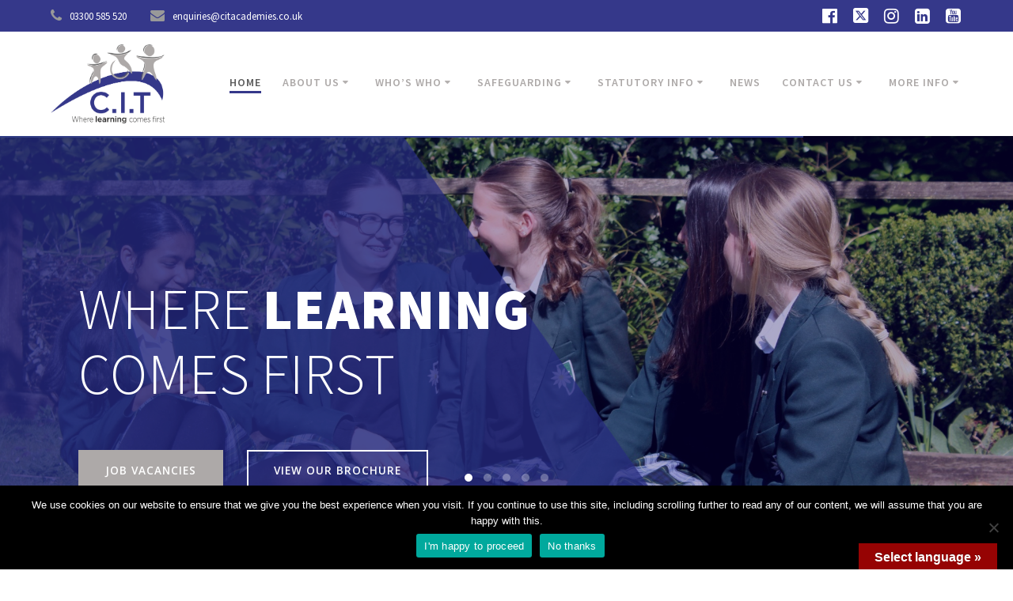

--- FILE ---
content_type: text/html; charset=UTF-8
request_url: https://citacademies.co.uk/
body_size: 22721
content:
<!DOCTYPE html>
<html lang="en-GB">
<head>
    <meta charset="UTF-8">
    <meta name="viewport" content="width=device-width, initial-scale=1">
    <link rel="profile" href="http://gmpg.org/xfn/11">

	    <script>
        (function (exports, d) {
            var _isReady = false,
                _event,
                _fns = [];

            function onReady(event) {
                d.removeEventListener("DOMContentLoaded", onReady);
                _isReady = true;
                _event = event;
                _fns.forEach(function (_fn) {
                    var fn = _fn[0],
                        context = _fn[1];
                    fn.call(context || exports, window.jQuery);
                });
            }

            function onReadyIe(event) {
                if (d.readyState === "complete") {
                    d.detachEvent("onreadystatechange", onReadyIe);
                    _isReady = true;
                    _event = event;
                    _fns.forEach(function (_fn) {
                        var fn = _fn[0],
                            context = _fn[1];
                        fn.call(context || exports, event);
                    });
                }
            }

            d.addEventListener && d.addEventListener("DOMContentLoaded", onReady) ||
            d.attachEvent && d.attachEvent("onreadystatechange", onReadyIe);

            function domReady(fn, context) {
                if (_isReady) {
                    fn.call(context, _event);
                }

                _fns.push([fn, context]);
            }

            exports.mesmerizeDomReady = domReady;
        })(window, document);
    </script>
	<meta name='robots' content='index, follow, max-image-preview:large, max-snippet:-1, max-video-preview:-1' />
	<style>img:is([sizes="auto" i], [sizes^="auto," i]) { contain-intrinsic-size: 3000px 1500px }</style>
	
	<!-- This site is optimized with the Yoast SEO plugin v26.7 - https://yoast.com/wordpress/plugins/seo/ -->
	<title>Working with schools across the East Midlands</title>
	<meta name="description" content="CIT Academies is a multi-academy trust, working with mainstream and special needs schools across the East Midlands." />
	<link rel="canonical" href="https://citacademies.co.uk/" />
	<meta property="og:locale" content="en_GB" />
	<meta property="og:type" content="website" />
	<meta property="og:title" content="Working with schools across the East Midlands" />
	<meta property="og:description" content="CIT Academies is a multi-academy trust, working with mainstream and special needs schools across the East Midlands." />
	<meta property="og:url" content="https://citacademies.co.uk/" />
	<meta property="og:site_name" content="CIT Academies" />
	<meta property="article:publisher" content="https://www.facebook.com/citacademies1" />
	<meta property="article:modified_time" content="2025-10-20T10:26:57+00:00" />
	<meta property="og:image" content="https://citacademies.co.uk/wp-content/uploads/2025/02/cropped-Pupil-Voice-4.png" />
	<meta name="twitter:card" content="summary_large_image" />
	<meta name="twitter:site" content="@CITacademies" />
	<script type="application/ld+json" class="yoast-schema-graph">{"@context":"https://schema.org","@graph":[{"@type":"WebPage","@id":"https://citacademies.co.uk/","url":"https://citacademies.co.uk/","name":"Working with schools across the East Midlands","isPartOf":{"@id":"https://citacademies.co.uk/#website"},"about":{"@id":"https://citacademies.co.uk/#organization"},"primaryImageOfPage":{"@id":"https://citacademies.co.uk/#primaryimage"},"image":{"@id":"https://citacademies.co.uk/#primaryimage"},"thumbnailUrl":"https://citacademies.co.uk/wp-content/uploads/2025/02/cropped-Pupil-Voice-4.png","datePublished":"2018-11-16T09:02:10+00:00","dateModified":"2025-10-20T10:26:57+00:00","description":"CIT Academies is a multi-academy trust, working with mainstream and special needs schools across the East Midlands.","breadcrumb":{"@id":"https://citacademies.co.uk/#breadcrumb"},"inLanguage":"en-GB","potentialAction":[{"@type":"ReadAction","target":["https://citacademies.co.uk/"]}]},{"@type":"ImageObject","inLanguage":"en-GB","@id":"https://citacademies.co.uk/#primaryimage","url":"https://citacademies.co.uk/wp-content/uploads/2025/02/cropped-Pupil-Voice-4.png","contentUrl":"https://citacademies.co.uk/wp-content/uploads/2025/02/cropped-Pupil-Voice-4.png","width":425,"height":425,"caption":"Pupil sitting in a bean bag"},{"@type":"BreadcrumbList","@id":"https://citacademies.co.uk/#breadcrumb","itemListElement":[{"@type":"ListItem","position":1,"name":"Home"}]},{"@type":"WebSite","@id":"https://citacademies.co.uk/#website","url":"https://citacademies.co.uk/","name":"CIT Academies","description":"CIT - Community Inclusive Trust. Where learning comes first","publisher":{"@id":"https://citacademies.co.uk/#organization"},"potentialAction":[{"@type":"SearchAction","target":{"@type":"EntryPoint","urlTemplate":"https://citacademies.co.uk/?s={search_term_string}"},"query-input":{"@type":"PropertyValueSpecification","valueRequired":true,"valueName":"search_term_string"}}],"inLanguage":"en-GB"},{"@type":"Organization","@id":"https://citacademies.co.uk/#organization","name":"CIT Academies","url":"https://citacademies.co.uk/","logo":{"@type":"ImageObject","inLanguage":"en-GB","@id":"https://citacademies.co.uk/#/schema/logo/image/","url":"https://citacademies.co.uk/wp-content/uploads/2018/11/cit-logo-XSML.png","contentUrl":"https://citacademies.co.uk/wp-content/uploads/2018/11/cit-logo-XSML.png","width":408,"height":283,"caption":"CIT Academies"},"image":{"@id":"https://citacademies.co.uk/#/schema/logo/image/"},"sameAs":["https://www.facebook.com/citacademies1","https://x.com/CITacademies","https://www.instagram.com/cit_academies/","https://www.linkedin.com/company/community-inclusive-trust-c.i.t.-/","https://www.youtube.com/channel/UCpDSiIo-gmIIiZZdUe-MVww"]}]}</script>
	<!-- / Yoast SEO plugin. -->


<link rel='dns-prefetch' href='//translate.google.com' />
<link rel='dns-prefetch' href='//fonts.googleapis.com' />
<link rel='stylesheet' id='companion-bundle-css' href="" data-href='https://citacademies.co.uk/wp-content/plugins/mesmerize-companion/theme-data/mesmerize/assets/css/companion.bundle.min.css?ver=1.6.168' type='text/css' media='all' />
<link rel='stylesheet' id='owl-carousel-min-css-css' href='https://citacademies.co.uk/wp-content/themes/mesmerize-pro/pro/assets/css/owlcarousel/owl.carousel.min.css?ver=6.8.3' type='text/css' media='all' />
<link rel='stylesheet' id='owl-carousel-theme-default-min-css-css' href='https://citacademies.co.uk/wp-content/themes/mesmerize-pro/pro/assets/css/owlcarousel/mesmerize-owl-theme.min.css?ver=6.8.3' type='text/css' media='all' />
<link rel='stylesheet' id='wp-block-library-css' href='https://citacademies.co.uk/wp-includes/css/dist/block-library/style.min.css?ver=6.8.3' type='text/css' media='all' />
<style id='classic-theme-styles-inline-css' type='text/css'>
/*! This file is auto-generated */
.wp-block-button__link{color:#fff;background-color:#32373c;border-radius:9999px;box-shadow:none;text-decoration:none;padding:calc(.667em + 2px) calc(1.333em + 2px);font-size:1.125em}.wp-block-file__button{background:#32373c;color:#fff;text-decoration:none}
</style>
<style id='global-styles-inline-css' type='text/css'>
:root{--wp--preset--aspect-ratio--square: 1;--wp--preset--aspect-ratio--4-3: 4/3;--wp--preset--aspect-ratio--3-4: 3/4;--wp--preset--aspect-ratio--3-2: 3/2;--wp--preset--aspect-ratio--2-3: 2/3;--wp--preset--aspect-ratio--16-9: 16/9;--wp--preset--aspect-ratio--9-16: 9/16;--wp--preset--color--black: #000000;--wp--preset--color--cyan-bluish-gray: #abb8c3;--wp--preset--color--white: #ffffff;--wp--preset--color--pale-pink: #f78da7;--wp--preset--color--vivid-red: #cf2e2e;--wp--preset--color--luminous-vivid-orange: #ff6900;--wp--preset--color--luminous-vivid-amber: #fcb900;--wp--preset--color--light-green-cyan: #7bdcb5;--wp--preset--color--vivid-green-cyan: #00d084;--wp--preset--color--pale-cyan-blue: #8ed1fc;--wp--preset--color--vivid-cyan-blue: #0693e3;--wp--preset--color--vivid-purple: #9b51e0;--wp--preset--gradient--vivid-cyan-blue-to-vivid-purple: linear-gradient(135deg,rgba(6,147,227,1) 0%,rgb(155,81,224) 100%);--wp--preset--gradient--light-green-cyan-to-vivid-green-cyan: linear-gradient(135deg,rgb(122,220,180) 0%,rgb(0,208,130) 100%);--wp--preset--gradient--luminous-vivid-amber-to-luminous-vivid-orange: linear-gradient(135deg,rgba(252,185,0,1) 0%,rgba(255,105,0,1) 100%);--wp--preset--gradient--luminous-vivid-orange-to-vivid-red: linear-gradient(135deg,rgba(255,105,0,1) 0%,rgb(207,46,46) 100%);--wp--preset--gradient--very-light-gray-to-cyan-bluish-gray: linear-gradient(135deg,rgb(238,238,238) 0%,rgb(169,184,195) 100%);--wp--preset--gradient--cool-to-warm-spectrum: linear-gradient(135deg,rgb(74,234,220) 0%,rgb(151,120,209) 20%,rgb(207,42,186) 40%,rgb(238,44,130) 60%,rgb(251,105,98) 80%,rgb(254,248,76) 100%);--wp--preset--gradient--blush-light-purple: linear-gradient(135deg,rgb(255,206,236) 0%,rgb(152,150,240) 100%);--wp--preset--gradient--blush-bordeaux: linear-gradient(135deg,rgb(254,205,165) 0%,rgb(254,45,45) 50%,rgb(107,0,62) 100%);--wp--preset--gradient--luminous-dusk: linear-gradient(135deg,rgb(255,203,112) 0%,rgb(199,81,192) 50%,rgb(65,88,208) 100%);--wp--preset--gradient--pale-ocean: linear-gradient(135deg,rgb(255,245,203) 0%,rgb(182,227,212) 50%,rgb(51,167,181) 100%);--wp--preset--gradient--electric-grass: linear-gradient(135deg,rgb(202,248,128) 0%,rgb(113,206,126) 100%);--wp--preset--gradient--midnight: linear-gradient(135deg,rgb(2,3,129) 0%,rgb(40,116,252) 100%);--wp--preset--font-size--small: 13px;--wp--preset--font-size--medium: 20px;--wp--preset--font-size--large: 36px;--wp--preset--font-size--x-large: 42px;--wp--preset--spacing--20: 0.44rem;--wp--preset--spacing--30: 0.67rem;--wp--preset--spacing--40: 1rem;--wp--preset--spacing--50: 1.5rem;--wp--preset--spacing--60: 2.25rem;--wp--preset--spacing--70: 3.38rem;--wp--preset--spacing--80: 5.06rem;--wp--preset--shadow--natural: 6px 6px 9px rgba(0, 0, 0, 0.2);--wp--preset--shadow--deep: 12px 12px 50px rgba(0, 0, 0, 0.4);--wp--preset--shadow--sharp: 6px 6px 0px rgba(0, 0, 0, 0.2);--wp--preset--shadow--outlined: 6px 6px 0px -3px rgba(255, 255, 255, 1), 6px 6px rgba(0, 0, 0, 1);--wp--preset--shadow--crisp: 6px 6px 0px rgba(0, 0, 0, 1);}:where(.is-layout-flex){gap: 0.5em;}:where(.is-layout-grid){gap: 0.5em;}body .is-layout-flex{display: flex;}.is-layout-flex{flex-wrap: wrap;align-items: center;}.is-layout-flex > :is(*, div){margin: 0;}body .is-layout-grid{display: grid;}.is-layout-grid > :is(*, div){margin: 0;}:where(.wp-block-columns.is-layout-flex){gap: 2em;}:where(.wp-block-columns.is-layout-grid){gap: 2em;}:where(.wp-block-post-template.is-layout-flex){gap: 1.25em;}:where(.wp-block-post-template.is-layout-grid){gap: 1.25em;}.has-black-color{color: var(--wp--preset--color--black) !important;}.has-cyan-bluish-gray-color{color: var(--wp--preset--color--cyan-bluish-gray) !important;}.has-white-color{color: var(--wp--preset--color--white) !important;}.has-pale-pink-color{color: var(--wp--preset--color--pale-pink) !important;}.has-vivid-red-color{color: var(--wp--preset--color--vivid-red) !important;}.has-luminous-vivid-orange-color{color: var(--wp--preset--color--luminous-vivid-orange) !important;}.has-luminous-vivid-amber-color{color: var(--wp--preset--color--luminous-vivid-amber) !important;}.has-light-green-cyan-color{color: var(--wp--preset--color--light-green-cyan) !important;}.has-vivid-green-cyan-color{color: var(--wp--preset--color--vivid-green-cyan) !important;}.has-pale-cyan-blue-color{color: var(--wp--preset--color--pale-cyan-blue) !important;}.has-vivid-cyan-blue-color{color: var(--wp--preset--color--vivid-cyan-blue) !important;}.has-vivid-purple-color{color: var(--wp--preset--color--vivid-purple) !important;}.has-black-background-color{background-color: var(--wp--preset--color--black) !important;}.has-cyan-bluish-gray-background-color{background-color: var(--wp--preset--color--cyan-bluish-gray) !important;}.has-white-background-color{background-color: var(--wp--preset--color--white) !important;}.has-pale-pink-background-color{background-color: var(--wp--preset--color--pale-pink) !important;}.has-vivid-red-background-color{background-color: var(--wp--preset--color--vivid-red) !important;}.has-luminous-vivid-orange-background-color{background-color: var(--wp--preset--color--luminous-vivid-orange) !important;}.has-luminous-vivid-amber-background-color{background-color: var(--wp--preset--color--luminous-vivid-amber) !important;}.has-light-green-cyan-background-color{background-color: var(--wp--preset--color--light-green-cyan) !important;}.has-vivid-green-cyan-background-color{background-color: var(--wp--preset--color--vivid-green-cyan) !important;}.has-pale-cyan-blue-background-color{background-color: var(--wp--preset--color--pale-cyan-blue) !important;}.has-vivid-cyan-blue-background-color{background-color: var(--wp--preset--color--vivid-cyan-blue) !important;}.has-vivid-purple-background-color{background-color: var(--wp--preset--color--vivid-purple) !important;}.has-black-border-color{border-color: var(--wp--preset--color--black) !important;}.has-cyan-bluish-gray-border-color{border-color: var(--wp--preset--color--cyan-bluish-gray) !important;}.has-white-border-color{border-color: var(--wp--preset--color--white) !important;}.has-pale-pink-border-color{border-color: var(--wp--preset--color--pale-pink) !important;}.has-vivid-red-border-color{border-color: var(--wp--preset--color--vivid-red) !important;}.has-luminous-vivid-orange-border-color{border-color: var(--wp--preset--color--luminous-vivid-orange) !important;}.has-luminous-vivid-amber-border-color{border-color: var(--wp--preset--color--luminous-vivid-amber) !important;}.has-light-green-cyan-border-color{border-color: var(--wp--preset--color--light-green-cyan) !important;}.has-vivid-green-cyan-border-color{border-color: var(--wp--preset--color--vivid-green-cyan) !important;}.has-pale-cyan-blue-border-color{border-color: var(--wp--preset--color--pale-cyan-blue) !important;}.has-vivid-cyan-blue-border-color{border-color: var(--wp--preset--color--vivid-cyan-blue) !important;}.has-vivid-purple-border-color{border-color: var(--wp--preset--color--vivid-purple) !important;}.has-vivid-cyan-blue-to-vivid-purple-gradient-background{background: var(--wp--preset--gradient--vivid-cyan-blue-to-vivid-purple) !important;}.has-light-green-cyan-to-vivid-green-cyan-gradient-background{background: var(--wp--preset--gradient--light-green-cyan-to-vivid-green-cyan) !important;}.has-luminous-vivid-amber-to-luminous-vivid-orange-gradient-background{background: var(--wp--preset--gradient--luminous-vivid-amber-to-luminous-vivid-orange) !important;}.has-luminous-vivid-orange-to-vivid-red-gradient-background{background: var(--wp--preset--gradient--luminous-vivid-orange-to-vivid-red) !important;}.has-very-light-gray-to-cyan-bluish-gray-gradient-background{background: var(--wp--preset--gradient--very-light-gray-to-cyan-bluish-gray) !important;}.has-cool-to-warm-spectrum-gradient-background{background: var(--wp--preset--gradient--cool-to-warm-spectrum) !important;}.has-blush-light-purple-gradient-background{background: var(--wp--preset--gradient--blush-light-purple) !important;}.has-blush-bordeaux-gradient-background{background: var(--wp--preset--gradient--blush-bordeaux) !important;}.has-luminous-dusk-gradient-background{background: var(--wp--preset--gradient--luminous-dusk) !important;}.has-pale-ocean-gradient-background{background: var(--wp--preset--gradient--pale-ocean) !important;}.has-electric-grass-gradient-background{background: var(--wp--preset--gradient--electric-grass) !important;}.has-midnight-gradient-background{background: var(--wp--preset--gradient--midnight) !important;}.has-small-font-size{font-size: var(--wp--preset--font-size--small) !important;}.has-medium-font-size{font-size: var(--wp--preset--font-size--medium) !important;}.has-large-font-size{font-size: var(--wp--preset--font-size--large) !important;}.has-x-large-font-size{font-size: var(--wp--preset--font-size--x-large) !important;}
:where(.wp-block-post-template.is-layout-flex){gap: 1.25em;}:where(.wp-block-post-template.is-layout-grid){gap: 1.25em;}
:where(.wp-block-columns.is-layout-flex){gap: 2em;}:where(.wp-block-columns.is-layout-grid){gap: 2em;}
:root :where(.wp-block-pullquote){font-size: 1.5em;line-height: 1.6;}
</style>
<link rel='stylesheet' id='cookie-notice-front-css' href='https://citacademies.co.uk/wp-content/plugins/cookie-notice/css/front.min.css?ver=2.5.11' type='text/css' media='all' />
<link rel='stylesheet' id='google-language-translator-css' href='https://citacademies.co.uk/wp-content/plugins/google-language-translator/css/style.css?ver=6.0.20' type='text/css' media='' />
<link rel='stylesheet' id='glt-toolbar-styles-css' href='https://citacademies.co.uk/wp-content/plugins/google-language-translator/css/toolbar.css?ver=6.0.20' type='text/css' media='' />
<link rel='stylesheet' id='cff-css' href='https://citacademies.co.uk/wp-content/plugins/custom-facebook-feed-pro/assets/css/cff-style.min.css?ver=4.7.1' type='text/css' media='all' />
<link rel='stylesheet' id='mesmerize-style-css' href='https://citacademies.co.uk/wp-content/themes/mesmerize-pro/style.min.css?ver=1.6.197' type='text/css' media='all' />
<style id='mesmerize-style-inline-css' type='text/css'>
img.logo.dark, img.custom-logo{width:auto;max-height:100px !important;}
/** cached kirki style */.footer-content.color-overlay::before{background:#313D85;opacity:0.43;}.footer-content::after{filter:invert(0%) ;}.footer .footer-content{border-top-color:rgb(53,56,138);border-top-width:1px;border-top-style:solid;}.footer h1, .footer h2, .footer h3, .footer h4, .footer h5, .footer h6{color:#FFFFFF!important;}.footer p, .footer{color:#FFFFFF;}.footer a{color:#FFFFFF;}.footer a:hover{color:#ADA9A8;}.footer a .fa, .footer .fa{color:#FFFFFF;}.footer a:hover .fa{color:#ADA9A8;}.footer-border-accent{border-color:rgb(39,40,89) !important;}.footer-bg-accent{background-color:rgb(39,40,89) !important;}body{font-family:"Source Sans Pro", Helvetica, Arial, sans-serif;color:#2F3339;}body h1{font-family:"Source Sans Pro", Helvetica, Arial, sans-serif;font-weight:600;font-style:normal;font-size:2.625rem;line-height:4rem;color:#2F3339;}body h2{font-family:"Source Sans Pro", Helvetica, Arial, sans-serif;font-weight:600;font-style:normal;font-size:2.188rem;line-height:3rem;text-transform:none;color:#2F3339;}body h3{font-family:"Source Sans Pro", Helvetica, Arial, sans-serif;font-weight:600;font-style:normal;font-size:1.313rem;line-height:2.25rem;text-transform:none;color:#2F3339;}body h4{font-family:"Source Sans Pro", Helvetica, Arial, sans-serif;font-weight:600;font-style:normal;font-size:0.963rem;line-height:1.75rem;letter-spacing:0.0625rem;text-transform:none;color:#2F3339;}body h5{font-family:"Source Sans Pro", Helvetica, Arial, sans-serif;font-weight:800;font-style:normal;font-size:0.875rem;line-height:1.5rem;letter-spacing:2px;text-transform:none;color:#2F3339;}body h6{font-family:"Source Sans Pro", Helvetica, Arial, sans-serif;font-weight:700;font-style:normal;font-size:2.5rem;line-height:115%;letter-spacing:0.1875rem;color:#2F3339;}.header-homepage:not(.header-slide).color-overlay:before{background:#0c0070;}.header-homepage:not(.header-slide) .background-overlay,.header-homepage:not(.header-slide).color-overlay::before{opacity:0.5;}body .header .svg-white-bg{fill:rgb(255,255,255)!important;}.header-separator svg{height:28px!important;}.header-homepage p.header-subtitle2{margin-top:0;margin-bottom:20px;font-family:Roboto, Helvetica, Arial, sans-serif;font-weight:300;font-size:1.4em;line-height:130%;letter-spacing:0px;text-transform:none;color:#ffffff;background:rgba(0,0,0,0);padding-top:0px;padding-bottom:0px;padding-left:0px;padding-right:0px;-webkit-border-radius:0px;-moz-border-radius:0px;border-radius:0px;}.header-homepage h1.hero-title{font-family:Muli, Helvetica, Arial, sans-serif;font-weight:300;font-size:3.3em;line-height:114%;letter-spacing:0.9px;text-transform:none;color:#ffffff;}.header-homepage .hero-title{margin-top:0;margin-bottom:20px;background:rgba(0,0,0,0);padding-top:0px;padding-bottom:0px;padding-left:0px;padding-right:0px;-webkit-border-radius:0px;-moz-border-radius:0px;border-radius:0px;}.header-homepage p.header-subtitle{margin-top:0;margin-bottom:20px;font-family:Muli, Helvetica, Arial, sans-serif;font-weight:300;font-size:1.3em;line-height:130%;letter-spacing:0px;text-transform:none;color:#ffffff;background:rgba(0,0,0,0);padding-top:0px;padding-bottom:0px;padding-left:0px;padding-right:0px;-webkit-border-radius:0px;-moz-border-radius:0px;border-radius:0px;}.header-buttons-wrapper{background:rgba(0,0,0,0);padding-top:0px;padding-bottom:0px;padding-left:0px;padding-right:0px;-webkit-border-radius:0px;-moz-border-radius:0px;border-radius:0px;}.inner-header-description{padding-top:5%;padding-bottom:5%;}.inner-header-description .header-subtitle{font-family:"Source Sans Pro", Helvetica, Arial, sans-serif;font-weight:300;font-style:normal;font-size:1.2em;line-height:130%;text-transform:none;color:#FFFFFF;}.inner-header-description h1.hero-title{font-family:"Source Sans Pro", Helvetica, Arial, sans-serif;font-weight:400;font-style:normal;font-size:3em;line-height:114%;letter-spacing:0.9px;text-transform:uppercase;color:#FFFFFF;}.header-top-bar{background-color:rgb(53,56,138);}.header-top-bar-inner{height:40px;}.header-top-bar .header-top-bar-area.area-left span{color:#FFFFFF;}.header-top-bar .header-top-bar-area.area-left i.fa{color:#999;}.header-top-bar .header-top-bar-area.area-left .top-bar-social-icons i{color:#fff;}.header-top-bar .header-top-bar-area.area-left .top-bar-social-icons i:hover{color:#fff;}.header-top-bar .header-top-bar-area.area-left .top-bar-menu > li > a{color:#fff;}.header-top-bar .header-top-bar-area.area-left .top-bar-menu > li > a:hover{color:#fff!important;}.header-top-bar .header-top-bar-area.area-left .top-bar-menu > li > a:visited{color:#fff;}.header-top-bar .header-top-bar-area.area-left span.top-bar-text{color:#fff;}.header-top-bar .header-top-bar-area.area-right span{color:#FFFFFF;}.header-top-bar .header-top-bar-area.area-right i.fa{color:#999;}.header-top-bar .header-top-bar-area.area-right .top-bar-social-icons i{color:#fff;}.header-top-bar .header-top-bar-area.area-right .top-bar-social-icons i:hover{color:#fff;}.header-top-bar .header-top-bar-area.area-right .top-bar-menu > li > a{color:#fff;}.header-top-bar .header-top-bar-area.area-right .top-bar-menu > li > a:hover{color:#fff!important;}.header-top-bar .header-top-bar-area.area-right .top-bar-menu > li > a:visited{color:#fff;}.header-top-bar .header-top-bar-area.area-right span.top-bar-text{color:#fff;}.mesmerize-inner-page .navigation-bar.coloured-nav:not(.fixto-fixed){background-color:rgba(255, 255, 255, 1)!important;}.mesmerize-inner-page .fixto-fixed .main_menu_col, .mesmerize-inner-page .fixto-fixed .main-menu{justify-content:flex-end!important;}.mesmerize-inner-page .navigation-bar.fixto-fixed{background-color:rgb(255,255,255)!important;}.mesmerize-inner-page #main_menu > li > a{font-family:"Source Sans Pro", Helvetica, Arial, sans-serif;font-weight:600;font-style:normal;font-size:14px;line-height:160%;letter-spacing:1px;text-transform:uppercase;}.mesmerize-front-page .navigation-bar.coloured-nav:not(.fixto-fixed){background-color:rgba(255, 255, 255, 1)!important;}.mesmerize-front-page .fixto-fixed .main_menu_col, .mesmerize-front-page .fixto-fixed .main-menu{justify-content:flex-end!important;}.mesmerize-front-page .navigation-bar.fixto-fixed{background-color:rgb(255,255,255)!important;}.mesmerize-front-page #main_menu > li > a{font-family:"Source Sans Pro", Helvetica, Arial, sans-serif;font-weight:600;font-style:normal;font-size:14px;line-height:160%;letter-spacing:1px;text-transform:uppercase;}.mesmerize-front-page #main_menu > li li > a{font-family:"Source Sans Pro", Helvetica, Arial, sans-serif;font-weight:400;font-style:normal;font-size:0.875rem;line-height:120%;letter-spacing:0px;text-transform:none;}.mesmerize-front-page .header-nav-area .social-icons a{color:#FFFFFF!important;}.mesmerize-front-page .fixto-fixed .header-nav-area .social-icons a{color:#000000!important;}.mesmerize-front-page  .nav-search.widget_search *{color:#FFFFFF;}.mesmerize-front-page  .nav-search.widget_search input{border-color:#FFFFFF;}.mesmerize-front-page  .nav-search.widget_search input::-webkit-input-placeholder{color:#FFFFFF;}.mesmerize-front-page  .nav-search.widget_search input:-ms-input-placeholder{color:#FFFFFF;}.mesmerize-front-page  .nav-search.widget_search input:-moz-placeholder{color:#FFFFFF;}.mesmerize-front-page .fixto-fixed  .nav-search.widget_search *{color:#000000;}.mesmerize-front-page .fixto-fixed  .nav-search.widget_search input{border-color:#000000;}.mesmerize-front-page .fixto-fixed  .nav-search.widget_search input::-webkit-input-placeholder{color:#000000;}.mesmerize-front-page .fixto-fixed  .nav-search.widget_search input:-ms-input-placeholder{color:#000000;}.mesmerize-front-page .fixto-fixed  .nav-search.widget_search input:-moz-placeholder{color:#000000;}.mesmerize-inner-page .inner_header-nav-area .social-icons a{color:#FFFFFF!important;}.mesmerize-inner-page .fixto-fixed .inner_header-nav-area .social-icons a{color:#000000!important;}.mesmerize-inner-page .nav-search.widget_search *{color:#FFFFFF;}.mesmerize-inner-page .nav-search.widget_search input{border-color:#FFFFFF;}.mesmerize-inner-page .nav-search.widget_search input::-webkit-input-placeholder{color:#FFFFFF;}.mesmerize-inner-page .nav-search.widget_search input:-ms-input-placeholder{color:#FFFFFF;}.mesmerize-inner-page .nav-search.widget_search input:-moz-placeholder{color:#FFFFFF;}.mesmerize-inner-page .fixto-fixed .nav-search.widget_search *{color:#000000;}.mesmerize-inner-page .fixto-fixed .nav-search.widget_search input{border-color:#000000;}.mesmerize-inner-page .fixto-fixed .nav-search.widget_search input::-webkit-input-placeholder{color:#000000;}.mesmerize-inner-page .fixto-fixed .nav-search.widget_search input:-ms-input-placeholder{color:#000000;}.mesmerize-inner-page .fixto-fixed .nav-search.widget_search input:-moz-placeholder{color:#000000;}[data-component="offcanvas"] i.fa{color:rgb(53,56,138)!important;}[data-component="offcanvas"] .bubble{background-color:rgb(53,56,138)!important;}.fixto-fixed [data-component="offcanvas"] i.fa{color:rgb(53,56,138)!important;}.fixto-fixed [data-component="offcanvas"] .bubble{background-color:rgb(53,56,138)!important;}#offcanvas-wrapper{background-color:rgb(228,228,228)!important;}html.has-offscreen body:after{background-color:rgba(34, 43, 52, 0.7)!important;}#offcanvas-wrapper *:not(.arrow){color:#35388A!important;}#offcanvas_menu li.open, #offcanvas_menu li.current-menu-item, #offcanvas_menu li.current-menu-item > a, #offcanvas_menu li.current_page_item, #offcanvas_menu li.current_page_item > a{background-color:#FFFFFF;}#offcanvas_menu li.open > a, #offcanvas_menu li.open > a > i, #offcanvas_menu li.current-menu-item > a, #offcanvas_menu li.current_page_item > a{color:#313D85!important;}#offcanvas_menu li.open > a, #offcanvas_menu li.current-menu-item > a, #offcanvas_menu li.current_page_item > a{border-left-color:#313D85!important;}#offcanvas_menu li > ul{background-color:rgb(243,243,243);}#offcanvas_menu li > a{font-family:"Open Sans", Helvetica, Arial, sans-serif;font-weight:400;font-size:0.875rem;line-height:100%;letter-spacing:0px;text-transform:none;}.navigation-bar.homepage.coloured-nav a.text-logo,.navigation-bar.homepage.coloured-nav #main_menu li.logo > a.text-logo,.navigation-bar.homepage.coloured-nav #main_menu li.logo > a.text-logo:hover{color:#5B5B5B;font-family:inherit;font-weight:600;font-size:1.6rem;line-height:100%;letter-spacing:0px;text-transform:uppercase;}.navigation-bar.homepage.fixto-fixed a.text-logo,.navigation-bar.homepage.fixto-fixed .dark-logo a.text-logo{color:#4a4a4a!important;}.navigation-bar:not(.homepage) a.text-logo,.navigation-bar:not(.homepage) #main_menu li.logo > a.text-logo,.navigation-bar:not(.homepage) #main_menu li.logo > a.text-logo:hover,.navigation-bar:not(.homepage) a.text-logo,.navigation-bar:not(.homepage) #main_menu li.logo > a.text-logo,.navigation-bar:not(.homepage) #main_menu li.logo > a.text-logo:hover{color:#5B5B5B;font-family:inherit;font-weight:600;font-size:1.6rem;line-height:100%;letter-spacing:0px;text-transform:uppercase;}.navigation-bar.fixto-fixed:not(.homepage) a.text-logo,.navigation-bar.fixto-fixed:not(.homepage) .dark-logo a.text-logo, .navigation-bar.alternate:not(.homepage) a.text-logo, .navigation-bar.alternate:not(.homepage) .dark-logo a.text-logo{color:#4a4a4a!important;}.slide-progress{background:rgb(49,61,133);height:2px;}.owl-carousel .animated{animation-duration:400ms;-webkit-animation-duration:400ms;}#header-slides-container .owl-stage{background:#000000;}.header-slider-navigation .owl-dots{margin-bottom:10px;margin-top:10px;}.header-slider-navigation .owl-dots .owl-dot span{background:rgba(255,255,255,0.3);}.header-slider-navigation .owl-dots .owl-dot.active span,.header-slider-navigation .owl-dots .owl-dot:hover span{background:#ffffff;}.header-slider-navigation .owl-dots .owl-dot{margin:0px 7px;}@media (min-width: 767px){.footer .footer-content{padding-top:15px;padding-bottom:15px;}}@media (max-width: 1023px){body{font-size:calc( 16px * 0.875 );}}@media (min-width: 1024px){body{font-size:16px;}}@media only screen and (min-width: 768px){body h1{font-size:3rem;}body h2{font-size:2.5rem;}body h3{font-size:2.5rem;}body h4{font-size:1.1rem;}body h5{font-size:1rem;}body h6{font-size:4rem;}.header-homepage p.header-subtitle2{font-size:1.4em;}.header-homepage h1.hero-title{font-size:3.5rem;}.header-homepage p.header-subtitle{font-size:1.3em;}.header-content .align-holder{width:85%!important;}.inner-header-description{text-align:left!important;}.inner-header-description .header-subtitle{font-size:1.3em;}.inner-header-description h1.hero-title{font-size:3em;}}@media screen and (min-width: 768px){.header-homepage{background-position:center center;}.header{background-position:center center;}}
</style>
<link rel='stylesheet' id='mesmerize-fonts-css' href="" data-href='https://fonts.googleapis.com/css?family=Open+Sans%3A300%2C400%2C600%2C700%2C300%2C400%2C600%2C700%7CMuli%3A300%2C300italic%2C400%2C400italic%2C600%2C600italic%2C700%2C700italic%2C900%2C900italic%2C300%2C300italic%2C400%2C400italic%2C600%2C600italic%2C700%2C700italic%2C900%2C900italic%7CPlayfair+Display%3A400%2C400italic%2C700%2C700italic%2C400%2C400italic%2C700%2C700italic%7CRoboto%3ARoboto%7CSource+Sans+Pro%3A200%2C300%2Cregular%2C600%2C700%2C900%2C400%2C800&#038;subset=latin%2Clatin-ext&#038;display=swap' type='text/css' media='all' />
<link rel='stylesheet' id='tablepress-default-css' href='https://citacademies.co.uk/wp-content/plugins/tablepress/css/build/default.css?ver=3.2.6' type='text/css' media='all' />
<link rel='stylesheet' id='mesmerize-style-bundle-css' href='https://citacademies.co.uk/wp-content/themes/mesmerize-pro/pro/assets/css/theme.bundle.min.css?ver=1.6.197' type='text/css' media='all' />
<script type="text/javascript" src="https://citacademies.co.uk/wp-includes/js/jquery/jquery.min.js?ver=3.7.1" id="jquery-core-js"></script>
<script type="text/javascript" src="https://citacademies.co.uk/wp-includes/js/jquery/jquery-migrate.min.js?ver=3.4.1" id="jquery-migrate-js"></script>
<script type="text/javascript" id="jquery-js-after">
/* <![CDATA[ */
    
        (function () {
            function setHeaderTopSpacing() {

                setTimeout(function() {
                  var headerTop = document.querySelector('.header-top');
                  var headers = document.querySelectorAll('.header-wrapper .header,.header-wrapper .header-homepage');

                  for (var i = 0; i < headers.length; i++) {
                      var item = headers[i];
                      item.style.paddingTop = headerTop.getBoundingClientRect().height + "px";
                  }

                    var languageSwitcher = document.querySelector('.mesmerize-language-switcher');

                    if(languageSwitcher){
                        languageSwitcher.style.top = "calc( " +  headerTop.getBoundingClientRect().height + "px + 1rem)" ;
                    }
                    
                }, 100);

             
            }

            window.addEventListener('resize', setHeaderTopSpacing);
            window.mesmerizeSetHeaderTopSpacing = setHeaderTopSpacing
            mesmerizeDomReady(setHeaderTopSpacing);
        })();
    
    
/* ]]> */
</script>
<script type="text/javascript" src="https://citacademies.co.uk/wp-content/themes/mesmerize-pro/pro/assets/js/owl.carousel.min.js?ver=6.8.3" id="owl-carousel-min-js-js"></script>
<script type="text/javascript" id="mesmerize-slider-custom-js-js-before">
/* <![CDATA[ */
_sliderSettings = {"slideRewind":true,"slideAutoplay":true,"sliderShowPlayPause":false,"slideDuration":7000,"slideProgressBar":true,"slideProgressBarHeight":"2","slideAnimationDuration":400,"slideAnimateOut":"fadeOut","slideAnimateIn":"fadeIn","slideNavigation":true,"slideGroupNavigation":false,"slidePrevNextButtons":false,"slidePrevNextButtonsPosition":"center","slidePrevNextButtonsOffsetTop":0,"slidePrevNextButtonsOffsetCenter":0,"slidePrevNextButtonsOffsetBottom":0,"slidePrevNextButtonsStyle":"medium-slider-button","slidePrevNextButtonsSize":80,"slidePrevButtonIcon":"fa-angle-left","slideNextButtonIcon":"fa-angle-right","slideAutoplayButtonPosition":"right bottom","slideAutoplayButtonOffsetTop":0,"slideAutoplayButtonOffsetBottom":0,"slideAutoplayButtonStyle":"square","slideAutoplayButtonSize":42,"slidePauseButtonIcon":"fa-pause","slidePlayButtonIcon":"fa-play","slidePagination":true,"slidePaginationPosition":"bottom","slidePaginationShapesType":"small-circles","slideOverlappable":true,"slideOverlapWith":95,"slideBottomArrowOffset":5,"IEDetected":false};
/* ]]> */
</script>
<script type="text/javascript" src="https://citacademies.co.uk/wp-content/themes/mesmerize-pro/pro/assets/js/mesmerize-slider.js?ver=6.8.3" id="mesmerize-slider-custom-js-js"></script>
<link rel="alternate" title="oEmbed (JSON)" type="application/json+oembed" href="https://citacademies.co.uk/wp-json/oembed/1.0/embed?url=https%3A%2F%2Fcitacademies.co.uk%2F" />
<link rel="alternate" title="oEmbed (XML)" type="text/xml+oembed" href="https://citacademies.co.uk/wp-json/oembed/1.0/embed?url=https%3A%2F%2Fcitacademies.co.uk%2F&#038;format=xml" />
<!-- Custom Facebook Feed JS vars -->
<script type="text/javascript">
var cffsiteurl = "https://citacademies.co.uk/wp-content/plugins";
var cffajaxurl = "https://citacademies.co.uk/wp-admin/admin-ajax.php";


var cfflinkhashtags = "false";
</script>
<style>.goog-te-gadget{margin-top:2px!important;}p.hello{font-size:12px;color:#666;}div.skiptranslate.goog-te-gadget{display:inline!important;}#google_language_translator{clear:both;}#flags{width:165px;}#flags a{display:inline-block;margin-right:2px;}#google_language_translator a{display:none!important;}div.skiptranslate.goog-te-gadget{display:inline!important;}.goog-te-gadget{color:transparent!important;}.goog-te-gadget{font-size:0px!important;}.goog-branding{display:none;}.goog-tooltip{display: none!important;}.goog-tooltip:hover{display: none!important;}.goog-text-highlight{background-color:transparent!important;border:none!important;box-shadow:none!important;}#google_language_translator select.goog-te-combo{color:#32373c;}div.skiptranslate{display:none!important;}body{top:0px!important;}#goog-gt-{display:none!important;}font font{background-color:transparent!important;box-shadow:none!important;position:initial!important;}#glt-translate-trigger > span{color:#ffffff;}#glt-translate-trigger{background:#960303;}</style><!-- Global site tag (gtag.js) - Google Analytics -->
		<script async src="https://www.googletagmanager.com/gtag/js?id=UA-123355946-1"></script>
		<script>
			window.dataLayer = window.dataLayer || [];
			function gtag(){dataLayer.push(arguments);}
			gtag('js', new Date());
			gtag('config', 'UA-123355946-1');
		</script>

<script type="text/javascript"> (function(c,l,a,r,i,t,y){ c[a]=c[a]||function(){(c[a].q=c[a].q||[]).push(arguments)}; t=l.createElement(r);t.async=1;t.src="https://www.clarity.ms/tag/"+i; y=l.getElementsByTagName(r)[0];y.parentNode.insertBefore(t,y); })(window, document, "clarity", "script", "mr8fhx2kxp"); </script> 
    
    <style type="text/css" data-name="custom-mobile-image-position">
        @media screen and (max-width: 767px) {
            /*Custom mobile position*/
        .header-homepage {
            background-position: 50% 0px;
        }
        }
    </style>

    
        <script type="text/javascript" data-name="async-styles">
        (function () {
            var links = document.querySelectorAll('link[data-href]');
            for (var i = 0; i < links.length; i++) {
                var item = links[i];
                item.href = item.getAttribute('data-href')
            }
        })();
    </script>
	<style data-prefix="header" data-name="menu-variant-style">
/** cached menu style */.mesmerize-front-page ul.dropdown-menu > li {  color: #ADA9A8; } .mesmerize-front-page .fixto-fixed ul.dropdown-menu > li {  color: #ADA9A8; }  .mesmerize-front-page ul.dropdown-menu.active-line-bottom > li > a, .mesmerize-front-page ul.dropdown-menu.active-line-bottom > li > a, ul.dropdown-menu.default > li > a, .mesmerize-front-page ul.dropdown-menu.default > li > a {   border-bottom: 3px solid transparent; } .mesmerize-front-page ul.dropdown-menu.active-line-bottom > .current_page_item > a, .mesmerize-front-page ul.dropdown-menu.active-line-bottom > .current-menu-item > a, ul.dropdown-menu.default > .current_page_item > a, .mesmerize-front-page ul.dropdown-menu.default > .current-menu-item > a {  border-bottom-color: #35388A; } .mesmerize-front-page ul.dropdown-menu.active-line-bottom > li:not(.current-menu-item):not(.current_page_item):hover > a, .mesmerize-front-page ul.dropdown-menu.active-line-bottom > li:not(.current-menu-item):not(.current_page_item).hover > a, ul.dropdown-menu.default > li:not(.current-menu-item):not(.current_page_item):hover > a, .mesmerize-front-page ul.dropdown-menu.default > li:not(.current-menu-item):not(.current_page_item).hover > a {  color: #313D85; } .mesmerize-front-page .fixto-fixed ul.dropdown-menu.active-line-bottom > .current_page_item > a, .mesmerize-front-page .fixto-fixed ul.dropdown-menu.active-line-bottom > .current-menu-item > a, .mesmerize-front-page .fixto-fixed ul.dropdown-menu.default > .current_page_item > a, .mesmerize-front-page .fixto-fixed ul.dropdown-menu.default > .current-menu-item > a {  border-bottom-color: #35388A; } .mesmerize-front-page .fixto-fixed ul.dropdown-menu.active-line-bottom > li:not(.current-menu-item):not(.current_page_item):hover > a, .mesmerize-front-page .fixto-fixed ul.dropdown-menu.active-line-bottom > li:not(.current-menu-item):not(.current_page_item).hover > a, .mesmerize-front-page .fixto-fixed ul.dropdown-menu.default > li:not(.current-menu-item):not(.current_page_item):hover > a, .mesmerize-front-page .fixto-fixed ul.dropdown-menu.default > li:not(.current-menu-item):not(.current_page_item).hover > a {  color: #35388A; }  .mesmerize-front-page ul.dropdown-menu.active-line-bottom > .current_page_item > a, .mesmerize-front-page ul.dropdown-menu.active-line-bottom > .current-menu-item > a {  color: #5B5B5B; } .mesmerize-front-page .fixto-fixed ul.dropdown-menu.active-line-bottom > .current_page_item > a, .mesmerize-front-page .fixto-fixed ul.dropdown-menu.active-line-bottom > .current-menu-item > a {  color: #5B5B5B; } .mesmerize-front-page ul.dropdown-menu ul {  background-color: #fff; }  .mesmerize-front-page ul.dropdown-menu ul li {  color: rgb(107,124,147); } .mesmerize-front-page ul.dropdown-menu ul li.hover, .mesmerize-front-page ul.dropdown-menu ul li:hover {  background-color: #f8f8f8;  color: #000; }</style>
<style data-name="menu-align">
.mesmerize-front-page .main-menu, .mesmerize-front-page .main_menu_col {justify-content:flex-end;}</style>
    <style data-name="header-slider-content">
        
/*** {slide - 1759404743030} ***/


#header-slides-container #header-slide-1759404743030 .header-description-row {
padding:15% 0 15% 0;
}

@media (max-width: 767px) {
#header-slides-container #header-slide-1759404743030 .header-description-row {
padding:30% 0 10% 0;
}
}

@media (min-width: 768px) {
#header-slides-container #header-slide-1759404743030 .header-content .align-holder {
width:65% !important;
}
}

#header-slides-container #header-slide-1759404743030 .header-content .align-holder {
background:rgba(0,0,0,0);
padding:0px 0px 0px 0px;
border-style:solid;
border-radius:0px;
border-color:rgba(0,0,0,0);
border-width:0px 0px 0px 0px;
}

#header-slides-container #header-slide-1759404743030 .homepage-header-image {
border-color:#ffffff;
border-width:5px;
}

#header-slides-container #header-slide-1759404743030 a.video-popup-button-link {
color:#ffffff;
}

#header-slides-container #header-slide-1759404743030 a.video-popup-button-link:hover {
color:#7AA7F5;
}


#header-slides-container #header-slide-1759404743030 h1.slide-title {font-family:Source Sans Pro;
font-size:4.5rem;
line-height:114%;
letter-spacing:0.9px;
text-transform:uppercase;
color:#ffffff;
font-weight:900;
font-style:normal;
}
@media (max-width:768px){ #header-slides-container #header-slide-1759404743030 h1.slide-title {     font-size:3.2em; }}

#header-slides-container #header-slide-1759404743030 h1.slide-title {
margin-top:0px;
margin-bottom:20px;
background:rgba(0,0,0,0);
padding:10px 20px 30px 20px;
border-style:solid;
border-radius:0px;
border-color:rgba(0,0,0,0);
border-width:0px 0px 0px 0px;
}

#header-slides-container #header-slide-1759404743030 .header-buttons-wrapper {
background:rgba(0,0,0,0);
padding:5px 20px 5px 20px;
border-style:solid;
border-radius:0px;
border-color:rgba(0,0,0,0);
border-width:0px 0px 0px 0px;
}
/*** {slide - 1759404743031} ***/


#header-slides-container #header-slide-1759404743031 .header-description-row {
padding:15% 0 15% 0;
}

@media (max-width: 767px) {
#header-slides-container #header-slide-1759404743031 .header-description-row {
padding:30% 0 10% 0;
}
}

@media (min-width: 768px) {
#header-slides-container #header-slide-1759404743031 .header-content .align-holder {
width:65% !important;
}
}

#header-slides-container #header-slide-1759404743031 .header-content .align-holder {
background:rgba(0,0,0,0);
padding:0px 0px 0px 0px;
border-style:solid;
border-radius:0px;
border-color:rgba(0,0,0,0);
border-width:0px 0px 0px 0px;
}

#header-slides-container #header-slide-1759404743031 .homepage-header-image {
border-color:#ffffff;
border-width:5px;
}

#header-slides-container #header-slide-1759404743031 a.video-popup-button-link {
color:#ffffff;
}

#header-slides-container #header-slide-1759404743031 a.video-popup-button-link:hover {
color:#7AA7F5;
}


#header-slides-container #header-slide-1759404743031 h1.slide-title {font-family:Source Sans Pro;
font-size:4.5rem;
line-height:114%;
letter-spacing:0.9px;
text-transform:uppercase;
color:#ffffff;
font-weight:900;
font-style:normal;
}
@media (max-width:768px){ #header-slides-container #header-slide-1759404743031 h1.slide-title {     font-size:3.2em; }}

#header-slides-container #header-slide-1759404743031 h1.slide-title {
margin-top:0px;
margin-bottom:20px;
background:rgba(0,0,0,0);
padding:10px 20px 30px 20px;
border-style:solid;
border-radius:0px;
border-color:rgba(0,0,0,0);
border-width:0px 0px 0px 0px;
}

#header-slides-container #header-slide-1759404743031 .header-buttons-wrapper {
background:rgba(0,0,0,0);
padding:5px 20px 5px 20px;
border-style:solid;
border-radius:0px;
border-color:rgba(0,0,0,0);
border-width:0px 0px 0px 0px;
}
/*** {slide - 1759404743032} ***/


#header-slides-container #header-slide-1759404743032 .header-description-row {
padding:15% 0 15% 0;
}

@media (max-width: 767px) {
#header-slides-container #header-slide-1759404743032 .header-description-row {
padding:30% 0 10% 0;
}
}

@media (min-width: 768px) {
#header-slides-container #header-slide-1759404743032 .header-content .align-holder {
width:65% !important;
}
}

#header-slides-container #header-slide-1759404743032 .header-content .align-holder {
background:rgba(0,0,0,0);
padding:0px 0px 0px 0px;
border-style:solid;
border-radius:0px;
border-color:rgba(0,0,0,0);
border-width:0px 0px 0px 0px;
}

#header-slides-container #header-slide-1759404743032 .homepage-header-image {
border-color:#ffffff;
border-width:5px;
}

#header-slides-container #header-slide-1759404743032 a.video-popup-button-link {
color:#ffffff;
}

#header-slides-container #header-slide-1759404743032 a.video-popup-button-link:hover {
color:#7AA7F5;
}


#header-slides-container #header-slide-1759404743032 h1.slide-title {font-family:Source Sans Pro;
font-size:4.5rem;
line-height:114%;
letter-spacing:0.9px;
text-transform:uppercase;
color:#ffffff;
font-weight:900;
font-style:normal;
}
@media (max-width:768px){ #header-slides-container #header-slide-1759404743032 h1.slide-title {     font-size:3.2em; }}

#header-slides-container #header-slide-1759404743032 h1.slide-title {
margin-top:0px;
margin-bottom:20px;
background:rgba(0,0,0,0);
padding:10px 20px 30px 20px;
border-style:solid;
border-radius:0px;
border-color:rgba(0,0,0,0);
border-width:0px 0px 0px 0px;
}

#header-slides-container #header-slide-1759404743032 .header-buttons-wrapper {
background:rgba(0,0,0,0);
padding:5px 20px 5px 20px;
border-style:solid;
border-radius:0px;
border-color:rgba(0,0,0,0);
border-width:0px 0px 0px 0px;
}
/*** {slide - 1759404743033} ***/


#header-slides-container #header-slide-1759404743033 .header-description-row {
padding:15% 0 15% 0;
}

@media (max-width: 767px) {
#header-slides-container #header-slide-1759404743033 .header-description-row {
padding:30% 0 10% 0;
}
}

@media (min-width: 768px) {
#header-slides-container #header-slide-1759404743033 .header-content .align-holder {
width:65% !important;
}
}

#header-slides-container #header-slide-1759404743033 .header-content .align-holder {
background:rgba(0,0,0,0);
padding:0px 0px 0px 0px;
border-style:solid;
border-radius:0px;
border-color:rgba(0,0,0,0);
border-width:0px 0px 0px 0px;
}

#header-slides-container #header-slide-1759404743033 .homepage-header-image {
border-color:#ffffff;
border-width:5px;
}

#header-slides-container #header-slide-1759404743033 a.video-popup-button-link {
color:#ffffff;
}

#header-slides-container #header-slide-1759404743033 a.video-popup-button-link:hover {
color:#7AA7F5;
}


#header-slides-container #header-slide-1759404743033 h1.slide-title {font-family:Source Sans Pro;
font-size:4.5rem;
line-height:114%;
letter-spacing:0.9px;
text-transform:uppercase;
color:#ffffff;
font-weight:900;
font-style:normal;
}
@media (max-width:768px){ #header-slides-container #header-slide-1759404743033 h1.slide-title {     font-size:3.2em; }}

#header-slides-container #header-slide-1759404743033 h1.slide-title {
margin-top:0px;
margin-bottom:20px;
background:rgba(0,0,0,0);
padding:10px 20px 30px 20px;
border-style:solid;
border-radius:0px;
border-color:rgba(0,0,0,0);
border-width:0px 0px 0px 0px;
}

#header-slides-container #header-slide-1759404743033 .header-buttons-wrapper {
background:rgba(0,0,0,0);
padding:5px 20px 5px 20px;
border-style:solid;
border-radius:0px;
border-color:rgba(0,0,0,0);
border-width:0px 0px 0px 0px;
}
/*** {slide - 1759404743034} ***/


#header-slides-container #header-slide-1759404743034 .header-description-row {
padding:15% 0 15% 0;
}

@media (max-width: 767px) {
#header-slides-container #header-slide-1759404743034 .header-description-row {
padding:30% 0 10% 0;
}
}

@media (min-width: 768px) {
#header-slides-container #header-slide-1759404743034 .header-content .align-holder {
width:65% !important;
}
}

#header-slides-container #header-slide-1759404743034 .header-content .align-holder {
background:rgba(0,0,0,0);
padding:0px 0px 0px 0px;
border-style:solid;
border-radius:0px;
border-color:rgba(0,0,0,0);
border-width:0px 0px 0px 0px;
}

#header-slides-container #header-slide-1759404743034 .homepage-header-image {
border-color:#ffffff;
border-width:5px;
}

#header-slides-container #header-slide-1759404743034 a.video-popup-button-link {
color:#ffffff;
}

#header-slides-container #header-slide-1759404743034 a.video-popup-button-link:hover {
color:#7AA7F5;
}


#header-slides-container #header-slide-1759404743034 h1.slide-title {font-family:Source Sans Pro;
font-size:4.5rem;
line-height:114%;
letter-spacing:0.9px;
text-transform:uppercase;
color:#ffffff;
font-weight:900;
font-style:normal;
}
@media (max-width:768px){ #header-slides-container #header-slide-1759404743034 h1.slide-title {     font-size:3.2em; }}

#header-slides-container #header-slide-1759404743034 h1.slide-title {
margin-top:0px;
margin-bottom:20px;
background:rgba(0,0,0,0);
padding:10px 20px 30px 20px;
border-style:solid;
border-radius:0px;
border-color:rgba(0,0,0,0);
border-width:0px 0px 0px 0px;
}

#header-slides-container #header-slide-1759404743034 .header-buttons-wrapper {
background:rgba(0,0,0,0);
padding:5px 20px 5px 20px;
border-style:solid;
border-radius:0px;
border-color:rgba(0,0,0,0);
border-width:0px 0px 0px 0px;
}
        /*FINISHED*/
    </style>
            <style>
            .owl-item > .header-slide {
                height: 100vh;
            }
        </style>
                        <style data-name="header-slide-1759404743030-overlay">
                    #header-slides-container #header-slide-1759404743030.color-overlay:before {
                        background: rgb(12, 0, 112);
                        opacity: 0.29;
                    }
                </style>
                                <style data-name="header-slide-1759404743031-overlay">
                    #header-slides-container #header-slide-1759404743031.color-overlay:before {
                        background: rgb(12, 0, 112);
                        opacity: 0.29;
                    }
                </style>
                                <style data-name="header-slide-1759404743032-overlay">
                    #header-slides-container #header-slide-1759404743032.color-overlay:before {
                        background: rgb(12, 0, 112);
                        opacity: 0.29;
                    }
                </style>
                                <style data-name="header-slide-1759404743033-overlay">
                    #header-slides-container #header-slide-1759404743033.color-overlay:before {
                        background: rgb(12, 0, 112);
                        opacity: 0.29;
                    }
                </style>
                                <style data-name="header-slide-1759404743034-overlay">
                    #header-slides-container #header-slide-1759404743034.color-overlay:before {
                        background: rgb(12, 0, 112);
                        opacity: 0.29;
                    }
                </style>
                    <style>
        .header-with-slider-wrapper .header-homepage        .split-header {
            width: 100%;
            height: 100%;
            top: 0px;
            left: 0px;
            position: absolute;
            z-index: -1;
            display: inline-block;
            content: "";
        }
    </style>
    <style data-name="header-slide-split-style">
        .header-with-slider-wrapper .header-homepage        .split-header {
            background: linear-gradient(-90deg , transparent 0%, transparent -0.1%, rgba(49,61,133,0.75) 0%, rgba(49,61,133,0.75) 100%);
            background: -webkit-linear-gradient(-90deg , transparent 0%, transparent -0.1%, rgba(49,61,133,0.75) 0%, rgba(49,61,133,0.75) 100%);
            background: linear-gradient(-90deg , transparent 0%, transparent -0.1%, rgba(49,61,133,0.75) 0%, rgba(49,61,133,0.75) 100%);
        }

        @media screen and (min-width: 767px) {
        .header-with-slider-wrapper .header-homepage .split-header {
            background: linear-gradient(-125deg , transparent 0%, transparent 49.9%, rgba(49,61,133,0.75) 50%, rgba(49,61,133,0.75) 100%);
            background: -webkit-linear-gradient(-125deg , transparent 0%, transparent 49.9%, rgba(49,61,133,0.75) 50%, rgba(49,61,133,0.75) 100%);
            background: linear-gradient(-125deg , transparent 0%, transparent 49.9%, rgba(49,61,133,0.75) 50%, rgba(49,61,133,0.75) 100%);
        }
        }

    </style>

        <style data-name="slider-overlap">
        @media only screen and (min-width: 768px) {
            .mesmerize-front-page-with-slider.overlap-first-section .header-with-slider-wrapper .header-homepage {
                padding-bottom: 95px;
            }

            .mesmerize-front-page-with-slider.overlap-first-section .content {
                position: relative;
                z-index: 10;
            }

            .mesmerize-front-page-with-slider.overlap-first-section .page-content div[data-overlap]:first-of-type > div:not([class*="section-separator"]) {
                margin-top: -95px;
            }

            .mesmerize-front-page-with-slider.overlap-first-section [data-overlap]:first-of-type {
                padding-top: 0px;
            }

            .mesmerize-front-page-with-slider.overlap-first-section #customDots {
                bottom: 95px;
            }
        }
    </style>
    
    <style>
        .header-slider-navigation        .owl-nav .owl-autoplay i {
            color: #ffffff;
        }

        .header-slider-navigation        .owl-nav .owl-autoplay.is-playing i {
            color: rgba(255,255,255,0.8);
        }
    </style>

    <style type="text/css" id="custom-background-css">
body.custom-background { background-color: #ffffff; }
</style>
	<link rel="icon" href="https://citacademies.co.uk/wp-content/uploads/2021/02/cit-150x150.png" sizes="32x32" />
<link rel="icon" href="https://citacademies.co.uk/wp-content/uploads/2021/02/cit.png" sizes="192x192" />
<link rel="apple-touch-icon" href="https://citacademies.co.uk/wp-content/uploads/2021/02/cit.png" />
<meta name="msapplication-TileImage" content="https://citacademies.co.uk/wp-content/uploads/2021/02/cit.png" />
		<style type="text/css" id="wp-custom-css">
			/*
You can add your own CSS here.

Click the help icon above to learn more.
*/
.circle-counter.color3 .circle-bar {
    stroke: #313d85!important;}

.site>.page-content {
z-index: 2 !important;
}
		</style>
		<style id="sccss">h3.post-title {
  font-size: 1.5em;
  line-height: 1.2em;
}

.fts-powered-by-text-popup a.fts-powered-by-text {
    display: none !important;
}

.team-2 .card.bordered img.face {
    margin: 20px -1px 0;
    max-width: calc(100% + 2px);
    width: calc(100% + 2px);
}

#page > div.content.post-page {
    padding-top: 1rem;
    padding-bottom: 6rem;
}

.footer .bottom-bar h4 {
    margin-bottom: 0;
    font-size: 14px;
}

.footer p.copyright {
    margin-bottom: 0;
    font-size: 12px;
}

@media screen and (min-width: 768px) {
.cq-hotspot-container .cq-hotspot-tooltip i.cq-hotspot-icon {
   margin-top: -5px;
   margin-left: 20px;
}
}

/* comment out post meta and leaves just date */

div > div.post-meta.muted > i.font-icon-post.fa.fa-user, i.font-icon-post.fa.fa-folder-o, i.font-icon-post.fa.fa-comment-o {
    display: none;
}

div > div.post-meta.muted > a:nth-child(2) {
    display: none;
}

div > div.post-meta.muted > a:nth-child(4) {
    display: none;
}

div > div.post-meta.muted > span:nth-child(8) {
    display: none;
}

/* make INFO icon transparent and bigger  */
 
.cq-hotspot-tooltip .icon-info-circled {
    display: inline-block;
    margin: 0;
    padding: 8px 4px;
    text-align: center;
    color: #da445300  !important;
    border-radius: 50%;
    font-size: 60px  !important;
    line-height: 100% !important;
} 


</style>	<style id="page-content-custom-styles">
		[data-id="features--2"]{
	padding-top:40px;
	padding-bottom:40px;

}[data-id="features--1"]{
	padding-top:40px;
	padding-bottom:40px;

}[data-id="latest_news--1"]{
	padding-top:40px;
	padding-bottom:40px;

}[data-id=features--1] div.section-separator-bottom svg path{
	fill:rgb(255, 255, 255);

}[data-id=features--1] div.section-separator-top svg path{
	fill:rgb(255, 255, 255);

}[data-id=features--1][data-section-ov]:before{
	background-color:rgb(53, 56, 138);

}[data-id=features--2][data-section-ov]:before{
	background-color:rgb(53, 56, 138);

}[data-id="testimonials--1"]{
	padding-top:40px;
	padding-bottom:40px;

}[data-id="counters--2"]{
	padding-top:40px;
	padding-bottom:80px;

}[data-id="testimonials--2"]{
	padding-top:40px;
	padding-bottom:40px;

}
	</style>
	    <style data-name="background-content-colors">
        .mesmerize-inner-page .page-content,
        .mesmerize-inner-page .content,
        .mesmerize-front-page.mesmerize-content-padding .page-content {
            background-color: #ffffff;
        }
    </style>
            <style data-name="footer-shapes">
            .footer-content::after {background:url(https://citacademies.co.uk/wp-content/themes/mesmerize-pro/assets/images/header-shapes/circles.png) center center/ cover no-repeat}        </style>
                    <style data-name="site-colors">
                /** cached colors style */
                a, .comment-reply-link, a.read-more{ color:#35388a; } a:hover, .comment-reply-link:hover, .sidebar .widget > ul > li a:hover, a.read-more:hover{ color:#494C9E; } .contact-form-wrapper input[type=submit], .button, .nav-links .numbers-navigation span.current, .post-comments .navigation .numbers-navigation span.current, .nav-links .numbers-navigation a:hover, .post-comments .navigation .numbers-navigation a:hover{ background-color:#35388a; border-color:#35388a; } .contact-form-wrapper input[type=submit]:hover, .nav-links .prev-navigation a:hover, .post-comments .navigation .prev-navigation a:hover, .nav-links .next-navigation a:hover, .post-comments .navigation .next-navigation a:hover, .button:hover{ background-color:#494C9E; border-color:#494C9E; } .post-comments, .sidebar .widget, .post-list .post-list-item{ //border-bottom-color:#35388a; } .nav-links .prev-navigation a, .post-comments .navigation .prev-navigation a, .nav-links .next-navigation a, .post-comments .navigation .next-navigation a{ border-color:#35388a; color:#35388a; } .tags-list a:hover{ border-color:#35388a; background-color:#35388a; } svg.section-separator-top path.svg-white-bg, svg.section-separator-bottom path.svg-white-bg{ fill: #35388a; } p.color1{ color : #35388a; } span.color1{ color : #35388a; } h1.color1{ color : #35388a; } h2.color1{ color : #35388a; } h3.color1{ color : #35388a; } h4.color1{ color : #35388a; } h5.color1{ color : #35388a; } h6.color1{ color : #35388a; } .card.bg-color1, .bg-color1{ background-color:#35388a; } a.color1:not(.button){ color:#35388a; } a.color1:not(.button):hover{ color:#494C9E; } button.color1, .button.color1{ background-color:#35388a; border-color:#35388a; } button.color1:hover, .button.color1:hover{ background-color:#494C9E; border-color:#494C9E; } button.outline.color1, .button.outline.color1{ background:none; border-color:#35388a; color:#35388a; } button.outline.color1:hover, .button.outline.color1:hover{ background:none; border-color:rgba(53,56,138,0.7); color:rgba(53,56,138,0.9); } i.fa.color1{ color:#35388a; } i.fa.icon.bordered.color1{ border-color:#35388a; } i.fa.icon.reverse.color1{ background-color:#35388a; color: #ffffff; } i.fa.icon.reverse.color-white{ color: #d5d5d5; } i.fa.icon.bordered.color1{ border-color:#35388a; } i.fa.icon.reverse.bordered.color1{ background-color:#35388a; color: #ffffff; } .top-right-triangle.color1{ border-right-color:#35388a; } .checked.decoration-color1 li:before { color:#35388a; } .stared.decoration-color1 li:before { color:#35388a; } .card.card-color1{ background-color:#35388a; } .card.bottom-border-color1{ border-bottom-color: #35388a; } .grad-180-transparent-color1{  background-image: linear-gradient(180deg, rgba(53,56,138,0) 0%, rgba(53,56,138,0) 50%, rgba(53,56,138,0.6) 78%, rgba(53,56,138,0.9) 100%) !important; } .border-color1{ border-color: #35388a; } .circle-counter.color1 .circle-bar{ stroke: #35388a; } p.color2{ color : #ada9a8; } span.color2{ color : #ada9a8; } h1.color2{ color : #ada9a8; } h2.color2{ color : #ada9a8; } h3.color2{ color : #ada9a8; } h4.color2{ color : #ada9a8; } h5.color2{ color : #ada9a8; } h6.color2{ color : #ada9a8; } .card.bg-color2, .bg-color2{ background-color:#ada9a8; } a.color2:not(.button){ color:#ada9a8; } a.color2:not(.button):hover{ color:#C1BDBC; } button.color2, .button.color2{ background-color:#ada9a8; border-color:#ada9a8; } button.color2:hover, .button.color2:hover{ background-color:#C1BDBC; border-color:#C1BDBC; } button.outline.color2, .button.outline.color2{ background:none; border-color:#ada9a8; color:#ada9a8; } button.outline.color2:hover, .button.outline.color2:hover{ background:none; border-color:rgba(173,169,168,0.7); color:rgba(173,169,168,0.9); } i.fa.color2{ color:#ada9a8; } i.fa.icon.bordered.color2{ border-color:#ada9a8; } i.fa.icon.reverse.color2{ background-color:#ada9a8; color: #ffffff; } i.fa.icon.reverse.color-white{ color: #d5d5d5; } i.fa.icon.bordered.color2{ border-color:#ada9a8; } i.fa.icon.reverse.bordered.color2{ background-color:#ada9a8; color: #ffffff; } .top-right-triangle.color2{ border-right-color:#ada9a8; } .checked.decoration-color2 li:before { color:#ada9a8; } .stared.decoration-color2 li:before { color:#ada9a8; } .card.card-color2{ background-color:#ada9a8; } .card.bottom-border-color2{ border-bottom-color: #ada9a8; } .grad-180-transparent-color2{  background-image: linear-gradient(180deg, rgba(173,169,168,0) 0%, rgba(173,169,168,0) 50%, rgba(173,169,168,0.6) 78%, rgba(173,169,168,0.9) 100%) !important; } .border-color2{ border-color: #ada9a8; } .circle-counter.color2 .circle-bar{ stroke: #ada9a8; } p.color3{ color : #5b5b5b; } span.color3{ color : #5b5b5b; } h1.color3{ color : #5b5b5b; } h2.color3{ color : #5b5b5b; } h3.color3{ color : #5b5b5b; } h4.color3{ color : #5b5b5b; } h5.color3{ color : #5b5b5b; } h6.color3{ color : #5b5b5b; } .card.bg-color3, .bg-color3{ background-color:#5b5b5b; } a.color3:not(.button){ color:#5b5b5b; } a.color3:not(.button):hover{ color:#6F6F6F; } button.color3, .button.color3{ background-color:#5b5b5b; border-color:#5b5b5b; } button.color3:hover, .button.color3:hover{ background-color:#6F6F6F; border-color:#6F6F6F; } button.outline.color3, .button.outline.color3{ background:none; border-color:#5b5b5b; color:#5b5b5b; } button.outline.color3:hover, .button.outline.color3:hover{ background:none; border-color:rgba(91,91,91,0.7); color:rgba(91,91,91,0.9); } i.fa.color3{ color:#5b5b5b; } i.fa.icon.bordered.color3{ border-color:#5b5b5b; } i.fa.icon.reverse.color3{ background-color:#5b5b5b; color: #ffffff; } i.fa.icon.reverse.color-white{ color: #d5d5d5; } i.fa.icon.bordered.color3{ border-color:#5b5b5b; } i.fa.icon.reverse.bordered.color3{ background-color:#5b5b5b; color: #ffffff; } .top-right-triangle.color3{ border-right-color:#5b5b5b; } .checked.decoration-color3 li:before { color:#5b5b5b; } .stared.decoration-color3 li:before { color:#5b5b5b; } .card.card-color3{ background-color:#5b5b5b; } .card.bottom-border-color3{ border-bottom-color: #5b5b5b; } .grad-180-transparent-color3{  background-image: linear-gradient(180deg, rgba(91,91,91,0) 0%, rgba(91,91,91,0) 50%, rgba(91,91,91,0.6) 78%, rgba(91,91,91,0.9) 100%) !important; } .border-color3{ border-color: #5b5b5b; } .circle-counter.color3 .circle-bar{ stroke: #5b5b5b; } p.color4{ color : #000000; } span.color4{ color : #000000; } h1.color4{ color : #000000; } h2.color4{ color : #000000; } h3.color4{ color : #000000; } h4.color4{ color : #000000; } h5.color4{ color : #000000; } h6.color4{ color : #000000; } .card.bg-color4, .bg-color4{ background-color:#000000; } a.color4:not(.button){ color:#000000; } a.color4:not(.button):hover{ color:#141414; } button.color4, .button.color4{ background-color:#000000; border-color:#000000; } button.color4:hover, .button.color4:hover{ background-color:#141414; border-color:#141414; } button.outline.color4, .button.outline.color4{ background:none; border-color:#000000; color:#000000; } button.outline.color4:hover, .button.outline.color4:hover{ background:none; border-color:rgba(0,0,0,0.7); color:rgba(0,0,0,0.9); } i.fa.color4{ color:#000000; } i.fa.icon.bordered.color4{ border-color:#000000; } i.fa.icon.reverse.color4{ background-color:#000000; color: #ffffff; } i.fa.icon.reverse.color-white{ color: #d5d5d5; } i.fa.icon.bordered.color4{ border-color:#000000; } i.fa.icon.reverse.bordered.color4{ background-color:#000000; color: #ffffff; } .top-right-triangle.color4{ border-right-color:#000000; } .checked.decoration-color4 li:before { color:#000000; } .stared.decoration-color4 li:before { color:#000000; } .card.card-color4{ background-color:#000000; } .card.bottom-border-color4{ border-bottom-color: #000000; } .grad-180-transparent-color4{  background-image: linear-gradient(180deg, rgba(0,0,0,0) 0%, rgba(0,0,0,0) 50%, rgba(0,0,0,0.6) 78%, rgba(0,0,0,0.9) 100%) !important; } .border-color4{ border-color: #000000; } .circle-counter.color4 .circle-bar{ stroke: #000000; } p.color6{ color : #090c56; } span.color6{ color : #090c56; } h1.color6{ color : #090c56; } h2.color6{ color : #090c56; } h3.color6{ color : #090c56; } h4.color6{ color : #090c56; } h5.color6{ color : #090c56; } h6.color6{ color : #090c56; } .card.bg-color6, .bg-color6{ background-color:#090c56; } a.color6:not(.button){ color:#090c56; } a.color6:not(.button):hover{ color:#1D206A; } button.color6, .button.color6{ background-color:#090c56; border-color:#090c56; } button.color6:hover, .button.color6:hover{ background-color:#1D206A; border-color:#1D206A; } button.outline.color6, .button.outline.color6{ background:none; border-color:#090c56; color:#090c56; } button.outline.color6:hover, .button.outline.color6:hover{ background:none; border-color:rgba(9,12,86,0.7); color:rgba(9,12,86,0.9); } i.fa.color6{ color:#090c56; } i.fa.icon.bordered.color6{ border-color:#090c56; } i.fa.icon.reverse.color6{ background-color:#090c56; color: #ffffff; } i.fa.icon.reverse.color-white{ color: #d5d5d5; } i.fa.icon.bordered.color6{ border-color:#090c56; } i.fa.icon.reverse.bordered.color6{ background-color:#090c56; color: #ffffff; } .top-right-triangle.color6{ border-right-color:#090c56; } .checked.decoration-color6 li:before { color:#090c56; } .stared.decoration-color6 li:before { color:#090c56; } .card.card-color6{ background-color:#090c56; } .card.bottom-border-color6{ border-bottom-color: #090c56; } .grad-180-transparent-color6{  background-image: linear-gradient(180deg, rgba(9,12,86,0) 0%, rgba(9,12,86,0) 50%, rgba(9,12,86,0.6) 78%, rgba(9,12,86,0.9) 100%) !important; } .border-color6{ border-color: #090c56; } .circle-counter.color6 .circle-bar{ stroke: #090c56; } p.color-white{ color : #ffffff; } span.color-white{ color : #ffffff; } h1.color-white{ color : #ffffff; } h2.color-white{ color : #ffffff; } h3.color-white{ color : #ffffff; } h4.color-white{ color : #ffffff; } h5.color-white{ color : #ffffff; } h6.color-white{ color : #ffffff; } .card.bg-color-white, .bg-color-white{ background-color:#ffffff; } a.color-white:not(.button){ color:#ffffff; } a.color-white:not(.button):hover{ color:#FFFFFF; } button.color-white, .button.color-white{ background-color:#ffffff; border-color:#ffffff; } button.color-white:hover, .button.color-white:hover{ background-color:#FFFFFF; border-color:#FFFFFF; } button.outline.color-white, .button.outline.color-white{ background:none; border-color:#ffffff; color:#ffffff; } button.outline.color-white:hover, .button.outline.color-white:hover{ background:none; border-color:rgba(255,255,255,0.7); color:rgba(255,255,255,0.9); } i.fa.color-white{ color:#ffffff; } i.fa.icon.bordered.color-white{ border-color:#ffffff; } i.fa.icon.reverse.color-white{ background-color:#ffffff; color: #ffffff; } i.fa.icon.reverse.color-white{ color: #d5d5d5; } i.fa.icon.bordered.color-white{ border-color:#ffffff; } i.fa.icon.reverse.bordered.color-white{ background-color:#ffffff; color: #ffffff; } .top-right-triangle.color-white{ border-right-color:#ffffff; } .checked.decoration-color-white li:before { color:#ffffff; } .stared.decoration-color-white li:before { color:#ffffff; } .card.card-color-white{ background-color:#ffffff; } .card.bottom-border-color-white{ border-bottom-color: #ffffff; } .grad-180-transparent-color-white{  background-image: linear-gradient(180deg, rgba(255,255,255,0) 0%, rgba(255,255,255,0) 50%, rgba(255,255,255,0.6) 78%, rgba(255,255,255,0.9) 100%) !important; } .border-color-white{ border-color: #ffffff; } .circle-counter.color-white .circle-bar{ stroke: #ffffff; } p.color-black{ color : #000000; } span.color-black{ color : #000000; } h1.color-black{ color : #000000; } h2.color-black{ color : #000000; } h3.color-black{ color : #000000; } h4.color-black{ color : #000000; } h5.color-black{ color : #000000; } h6.color-black{ color : #000000; } .card.bg-color-black, .bg-color-black{ background-color:#000000; } a.color-black:not(.button){ color:#000000; } a.color-black:not(.button):hover{ color:#141414; } button.color-black, .button.color-black{ background-color:#000000; border-color:#000000; } button.color-black:hover, .button.color-black:hover{ background-color:#141414; border-color:#141414; } button.outline.color-black, .button.outline.color-black{ background:none; border-color:#000000; color:#000000; } button.outline.color-black:hover, .button.outline.color-black:hover{ background:none; border-color:rgba(0,0,0,0.7); color:rgba(0,0,0,0.9); } i.fa.color-black{ color:#000000; } i.fa.icon.bordered.color-black{ border-color:#000000; } i.fa.icon.reverse.color-black{ background-color:#000000; color: #ffffff; } i.fa.icon.reverse.color-white{ color: #d5d5d5; } i.fa.icon.bordered.color-black{ border-color:#000000; } i.fa.icon.reverse.bordered.color-black{ background-color:#000000; color: #ffffff; } .top-right-triangle.color-black{ border-right-color:#000000; } .checked.decoration-color-black li:before { color:#000000; } .stared.decoration-color-black li:before { color:#000000; } .card.card-color-black{ background-color:#000000; } .card.bottom-border-color-black{ border-bottom-color: #000000; } .grad-180-transparent-color-black{  background-image: linear-gradient(180deg, rgba(0,0,0,0) 0%, rgba(0,0,0,0) 50%, rgba(0,0,0,0.6) 78%, rgba(0,0,0,0.9) 100%) !important; } .border-color-black{ border-color: #000000; } .circle-counter.color-black .circle-bar{ stroke: #000000; }                 /** cached colors style */
            </style>
            </head>

<body class="home wp-singular page-template page-template-page-templates page-template-homepage page-template-page-templateshomepage-php page page-id-806 custom-background wp-custom-logo wp-theme-mesmerize-pro cookies-not-set overlap-first-section offcanvas_menu-tablet mesmerize-front-page mesmerize-front-page-with-slider mesmerize-content-no-padding ">
<style>
.screen-reader-text[href="#page-content"]:focus {
   background-color: #f1f1f1;
   border-radius: 3px;
   box-shadow: 0 0 2px 2px rgba(0, 0, 0, 0.6);
   clip: auto !important;
   clip-path: none;
   color: #21759b;

}
</style>
<a class="skip-link screen-reader-text" href="#page-content">Skip to content</a>
<div id="page-top" class="header-top homepage">
	        <div class="header-top-bar ">
            <div class="">
                <div class="header-top-bar-inner row middle-xs start-xs ">
                        <div class="header-top-bar-area  col-xs area-left">
                  <div class="top-bar-field" data-type="group"   data-dynamic-mod="true">
              <i class="fa fa-phone"></i>
              <span>03300 585 520</span>
          </div>
                    <div class="top-bar-field" data-type="group"   data-dynamic-mod="true">
              <i class="fa fa-envelope"></i>
              <span>enquiries@citacademies.co.uk</span>
          </div>
              </div>
                            <div class="header-top-bar-area  col-xs-fit area-right">
            <div data-type="group"  data-dynamic-mod="true" class="top-bar-social-icons">
                      <a target="_blank"  class="social-icon" href="https://www.facebook.com/citacademies1">
                  <i class="fa fa-facebook-official"></i>
              </a>
                            <a target="_blank"  class="social-icon" href="https://twitter.com/CITacademies">
                  <i class="fa fa-extra-square-x-twitter"></i>
              </a>
                            <a target="_blank"  class="social-icon" href="https://www.instagram.com/cit_academies/">
                  <i class="fa fa-instagram"></i>
              </a>
                            <a target="_blank"  class="social-icon" href="https://www.linkedin.com/company/11065556">
                  <i class="fa fa-linkedin-square"></i>
              </a>
                            <a target="_blank"  class="social-icon" href="https://www.youtube.com/channel/UCpDSiIo-gmIIiZZdUe-MVww">
                  <i class="fa fa-youtube-square"></i>
              </a>
              
    </div>

        </div>
                    </div>
            </div>
        </div>
        	<div class="navigation-bar coloured-nav homepage"  data-sticky='0'  data-sticky-mobile='1'  data-sticky-to='top' >
    <div class="navigation-wrapper white-logo fixed-dark-logo">
    	<div class="row basis-auto">
	        <div class="logo_col col-xs col-sm-fit">
	            <a href="https://citacademies.co.uk/" class="custom-logo-link" data-type="group"  data-dynamic-mod="true" rel="home" aria-current="page"><img width="408" height="283" src="https://citacademies.co.uk/wp-content/uploads/2018/11/cit-logo-XSML.png" class="custom-logo" alt="Working with schools across the East Midlands." decoding="async" fetchpriority="high" srcset="https://citacademies.co.uk/wp-content/uploads/2018/11/cit-logo-XSML.png 408w, https://citacademies.co.uk/wp-content/uploads/2018/11/cit-logo-XSML-300x208.png 300w" sizes="(max-width: 408px) 100vw, 408px" /></a>	        </div>
	        <div class="main_menu_col col-xs">
	            <div id="mainmenu_container" class="row"><ul id="main_menu" class="active-line-bottom main-menu dropdown-menu"><li id="menu-item-813" class="menu-item menu-item-type-post_type menu-item-object-page menu-item-home current-menu-item page_item page-item-806 current_page_item menu-item-813"><a href="https://citacademies.co.uk/" aria-current="page">Home</a></li>
<li id="menu-item-1394" class="menu-item menu-item-type-custom menu-item-object-custom menu-item-has-children menu-item-1394"><a href="#">About us</a>
<ul class="sub-menu">
	<li id="menu-item-1694" class="menu-item menu-item-type-post_type menu-item-object-page menu-item-1694"><a href="https://citacademies.co.uk/our-mission-vision-values/">Our Vision &#038; Values</a></li>
	<li id="menu-item-8402" class="menu-item menu-item-type-post_type menu-item-object-page menu-item-8402"><a href="https://citacademies.co.uk/our-schools/">Our Schools</a></li>
	<li id="menu-item-10010" class="menu-item menu-item-type-post_type menu-item-object-page menu-item-10010"><a href="https://citacademies.co.uk/thinking-of-joining-cit/">Thinking of joining CIT?</a></li>
	<li id="menu-item-7877" class="menu-item menu-item-type-custom menu-item-object-custom menu-item-7877"><a href="https://learnsendhub.co.uk/">LEARN SEND Hub</a></li>
	<li id="menu-item-5464" class="menu-item menu-item-type-post_type menu-item-object-page menu-item-5464"><a href="https://citacademies.co.uk/school-virtual-tours/">School Virtual Tours</a></li>
	<li id="menu-item-1695" class="menu-item menu-item-type-post_type menu-item-object-page menu-item-1695"><a href="https://citacademies.co.uk/case-studies/">Case Studies</a></li>
	<li id="menu-item-2178" class="menu-item menu-item-type-post_type menu-item-object-page menu-item-2178"><a href="https://citacademies.co.uk/c-i-t-newsletters/">Newsletters</a></li>
	<li id="menu-item-1705" class="menu-item menu-item-type-post_type menu-item-object-page menu-item-1705"><a href="https://citacademies.co.uk/duke-of-edinburgh/">Duke of Edinburgh</a></li>
	<li id="menu-item-1407" class="menu-item menu-item-type-post_type menu-item-object-page menu-item-1407"><a href="https://citacademies.co.uk/forest-schools/">Forest Schools</a></li>
	<li id="menu-item-1404" class="menu-item menu-item-type-post_type menu-item-object-page menu-item-1404"><a href="https://citacademies.co.uk/school-reviews/">School Reviews</a></li>
</ul>
</li>
<li id="menu-item-1396" class="menu-item menu-item-type-custom menu-item-object-custom menu-item-has-children menu-item-1396"><a href="#">Who&#8217;s who</a>
<ul class="sub-menu">
	<li id="menu-item-8804" class="menu-item menu-item-type-post_type menu-item-object-page menu-item-8804"><a href="https://citacademies.co.uk/members-and-trustees/">Members and Trustees</a></li>
	<li id="menu-item-2606" class="menu-item menu-item-type-post_type menu-item-object-page menu-item-2606"><a href="https://citacademies.co.uk/the-leadership/">Leadership</a></li>
	<li id="menu-item-2659" class="menu-item menu-item-type-post_type menu-item-object-page menu-item-2659"><a href="https://citacademies.co.uk/support-hub/">Support Hub</a></li>
</ul>
</li>
<li id="menu-item-1408" class="menu-item menu-item-type-post_type menu-item-object-page menu-item-has-children menu-item-1408"><a href="https://citacademies.co.uk/safeguarding/">Safeguarding</a>
<ul class="sub-menu">
	<li id="menu-item-12832" class="menu-item menu-item-type-post_type menu-item-object-page menu-item-12832"><a href="https://citacademies.co.uk/safeguarding/">Safeguarding</a></li>
	<li id="menu-item-12834" class="menu-item menu-item-type-post_type menu-item-object-page menu-item-12834"><a href="https://citacademies.co.uk/virtual-safeguarding-hub/">Virtual Safeguarding Hub</a></li>
</ul>
</li>
<li id="menu-item-1410" class="menu-item menu-item-type-custom menu-item-object-custom menu-item-has-children menu-item-1410"><a href="#">Statutory Info</a>
<ul class="sub-menu">
	<li id="menu-item-13329" class="menu-item menu-item-type-post_type menu-item-object-page menu-item-13329"><a href="https://citacademies.co.uk/accessibility-statement/">Accessibility Statement</a></li>
	<li id="menu-item-12970" class="menu-item menu-item-type-custom menu-item-object-custom menu-item-12970"><a href="https://citacademies.co.uk/wp-content/uploads/2024/06/Equality-Objectives-21-25.pdf">Equality Objectives</a></li>
	<li id="menu-item-2014" class="menu-item menu-item-type-post_type menu-item-object-page menu-item-2014"><a href="https://citacademies.co.uk/c-i-t-finance/">Finance</a></li>
	<li id="menu-item-1802" class="menu-item menu-item-type-post_type menu-item-object-page menu-item-has-children menu-item-1802"><a href="https://citacademies.co.uk/cit-governance-structure/">Governance</a>
	<ul class="sub-menu">
		<li id="menu-item-6673" class="menu-item menu-item-type-custom menu-item-object-custom menu-item-6673"><a href="https://citacademiesuk.sharepoint.com/sites/GovernorsPortal">Governors Portal</a></li>
	</ul>
</li>
	<li id="menu-item-13713" class="menu-item menu-item-type-post_type menu-item-object-page menu-item-13713"><a href="https://citacademies.co.uk/lincolnshire-admissions-consultation/">Lincolnshire Admissions Consultation</a></li>
	<li id="menu-item-1403" class="menu-item menu-item-type-post_type menu-item-object-page menu-item-1403"><a href="https://citacademies.co.uk/cit-policies/">Policies</a></li>
</ul>
</li>
<li id="menu-item-791" class="menu-item menu-item-type-post_type menu-item-object-page menu-item-791"><a href="https://citacademies.co.uk/news/">News</a></li>
<li id="menu-item-12450" class="menu-item menu-item-type-custom menu-item-object-custom menu-item-has-children menu-item-12450"><a href="#">Contact Us</a>
<ul class="sub-menu">
	<li id="menu-item-7522" class="menu-item menu-item-type-post_type menu-item-object-page menu-item-7522"><a href="https://citacademies.co.uk/get-in-touch/">Get in touch</a></li>
	<li id="menu-item-1704" class="menu-item menu-item-type-post_type menu-item-object-page menu-item-1704"><a href="https://citacademies.co.uk/vacancies/">Vacancies</a></li>
</ul>
</li>
<li id="menu-item-7520" class="menu-item menu-item-type-custom menu-item-object-custom menu-item-has-children menu-item-7520"><a href="#">More Info</a>
<ul class="sub-menu">
	<li id="menu-item-5785" class="menu-item menu-item-type-post_type menu-item-object-page menu-item-5785"><a href="https://citacademies.co.uk/faqs/">FAQ’s</a></li>
	<li id="menu-item-8173" class="menu-item menu-item-type-post_type menu-item-object-page menu-item-8173"><a href="https://citacademies.co.uk/tendering-portal/">Tendering Portal</a></li>
	<li id="menu-item-12442" class="menu-item menu-item-type-custom menu-item-object-custom menu-item-has-children menu-item-12442"><a href="#">Staff Area</a>
	<ul class="sub-menu">
		<li id="menu-item-6820" class="menu-item menu-item-type-post_type menu-item-object-page menu-item-6820"><a href="https://citacademies.co.uk/everything-early-years/">Everything Early Years</a></li>
	</ul>
</li>
</ul>
</li>
</ul></div>    <a href="#" data-component="offcanvas" data-target="#offcanvas-wrapper" data-direction="right" data-width="300px" data-push="false">
        <div class="bubble"></div>
        <i class="fa fa-bars"></i>
    </a>
    <div id="offcanvas-wrapper" class="hide force-hide  offcanvas-right">
        <div class="offcanvas-top">
            <div class="logo-holder">
                <a href="https://citacademies.co.uk/" class="custom-logo-link" data-type="group"  data-dynamic-mod="true" rel="home" aria-current="page"><img width="408" height="283" src="https://citacademies.co.uk/wp-content/uploads/2018/11/cit-logo-XSML.png" class="custom-logo" alt="Working with schools across the East Midlands." decoding="async" srcset="https://citacademies.co.uk/wp-content/uploads/2018/11/cit-logo-XSML.png 408w, https://citacademies.co.uk/wp-content/uploads/2018/11/cit-logo-XSML-300x208.png 300w" sizes="(max-width: 408px) 100vw, 408px" /></a>            </div>
        </div>
        <div id="offcanvas-menu" class="menu-main-menu-container"><ul id="offcanvas_menu" class="offcanvas_menu"><li class="menu-item menu-item-type-post_type menu-item-object-page menu-item-home current-menu-item page_item page-item-806 current_page_item menu-item-813"><a href="https://citacademies.co.uk/" aria-current="page">Home</a></li>
<li class="menu-item menu-item-type-custom menu-item-object-custom menu-item-has-children menu-item-1394"><a href="#">About us</a>
<ul class="sub-menu">
	<li class="menu-item menu-item-type-post_type menu-item-object-page menu-item-1694"><a href="https://citacademies.co.uk/our-mission-vision-values/">Our Vision &#038; Values</a></li>
	<li class="menu-item menu-item-type-post_type menu-item-object-page menu-item-8402"><a href="https://citacademies.co.uk/our-schools/">Our Schools</a></li>
	<li class="menu-item menu-item-type-post_type menu-item-object-page menu-item-10010"><a href="https://citacademies.co.uk/thinking-of-joining-cit/">Thinking of joining CIT?</a></li>
	<li class="menu-item menu-item-type-custom menu-item-object-custom menu-item-7877"><a href="https://learnsendhub.co.uk/">LEARN SEND Hub</a></li>
	<li class="menu-item menu-item-type-post_type menu-item-object-page menu-item-5464"><a href="https://citacademies.co.uk/school-virtual-tours/">School Virtual Tours</a></li>
	<li class="menu-item menu-item-type-post_type menu-item-object-page menu-item-1695"><a href="https://citacademies.co.uk/case-studies/">Case Studies</a></li>
	<li class="menu-item menu-item-type-post_type menu-item-object-page menu-item-2178"><a href="https://citacademies.co.uk/c-i-t-newsletters/">Newsletters</a></li>
	<li class="menu-item menu-item-type-post_type menu-item-object-page menu-item-1705"><a href="https://citacademies.co.uk/duke-of-edinburgh/">Duke of Edinburgh</a></li>
	<li class="menu-item menu-item-type-post_type menu-item-object-page menu-item-1407"><a href="https://citacademies.co.uk/forest-schools/">Forest Schools</a></li>
	<li class="menu-item menu-item-type-post_type menu-item-object-page menu-item-1404"><a href="https://citacademies.co.uk/school-reviews/">School Reviews</a></li>
</ul>
</li>
<li class="menu-item menu-item-type-custom menu-item-object-custom menu-item-has-children menu-item-1396"><a href="#">Who&#8217;s who</a>
<ul class="sub-menu">
	<li class="menu-item menu-item-type-post_type menu-item-object-page menu-item-8804"><a href="https://citacademies.co.uk/members-and-trustees/">Members and Trustees</a></li>
	<li class="menu-item menu-item-type-post_type menu-item-object-page menu-item-2606"><a href="https://citacademies.co.uk/the-leadership/">Leadership</a></li>
	<li class="menu-item menu-item-type-post_type menu-item-object-page menu-item-2659"><a href="https://citacademies.co.uk/support-hub/">Support Hub</a></li>
</ul>
</li>
<li class="menu-item menu-item-type-post_type menu-item-object-page menu-item-has-children menu-item-1408"><a href="https://citacademies.co.uk/safeguarding/">Safeguarding</a>
<ul class="sub-menu">
	<li class="menu-item menu-item-type-post_type menu-item-object-page menu-item-12832"><a href="https://citacademies.co.uk/safeguarding/">Safeguarding</a></li>
	<li class="menu-item menu-item-type-post_type menu-item-object-page menu-item-12834"><a href="https://citacademies.co.uk/virtual-safeguarding-hub/">Virtual Safeguarding Hub</a></li>
</ul>
</li>
<li class="menu-item menu-item-type-custom menu-item-object-custom menu-item-has-children menu-item-1410"><a href="#">Statutory Info</a>
<ul class="sub-menu">
	<li class="menu-item menu-item-type-post_type menu-item-object-page menu-item-13329"><a href="https://citacademies.co.uk/accessibility-statement/">Accessibility Statement</a></li>
	<li class="menu-item menu-item-type-custom menu-item-object-custom menu-item-12970"><a href="https://citacademies.co.uk/wp-content/uploads/2024/06/Equality-Objectives-21-25.pdf">Equality Objectives</a></li>
	<li class="menu-item menu-item-type-post_type menu-item-object-page menu-item-2014"><a href="https://citacademies.co.uk/c-i-t-finance/">Finance</a></li>
	<li class="menu-item menu-item-type-post_type menu-item-object-page menu-item-has-children menu-item-1802"><a href="https://citacademies.co.uk/cit-governance-structure/">Governance</a>
	<ul class="sub-menu">
		<li class="menu-item menu-item-type-custom menu-item-object-custom menu-item-6673"><a href="https://citacademiesuk.sharepoint.com/sites/GovernorsPortal">Governors Portal</a></li>
	</ul>
</li>
	<li class="menu-item menu-item-type-post_type menu-item-object-page menu-item-13713"><a href="https://citacademies.co.uk/lincolnshire-admissions-consultation/">Lincolnshire Admissions Consultation</a></li>
	<li class="menu-item menu-item-type-post_type menu-item-object-page menu-item-1403"><a href="https://citacademies.co.uk/cit-policies/">Policies</a></li>
</ul>
</li>
<li class="menu-item menu-item-type-post_type menu-item-object-page menu-item-791"><a href="https://citacademies.co.uk/news/">News</a></li>
<li class="menu-item menu-item-type-custom menu-item-object-custom menu-item-has-children menu-item-12450"><a href="#">Contact Us</a>
<ul class="sub-menu">
	<li class="menu-item menu-item-type-post_type menu-item-object-page menu-item-7522"><a href="https://citacademies.co.uk/get-in-touch/">Get in touch</a></li>
	<li class="menu-item menu-item-type-post_type menu-item-object-page menu-item-1704"><a href="https://citacademies.co.uk/vacancies/">Vacancies</a></li>
</ul>
</li>
<li class="menu-item menu-item-type-custom menu-item-object-custom menu-item-has-children menu-item-7520"><a href="#">More Info</a>
<ul class="sub-menu">
	<li class="menu-item menu-item-type-post_type menu-item-object-page menu-item-5785"><a href="https://citacademies.co.uk/faqs/">FAQ’s</a></li>
	<li class="menu-item menu-item-type-post_type menu-item-object-page menu-item-8173"><a href="https://citacademies.co.uk/tendering-portal/">Tendering Portal</a></li>
	<li class="menu-item menu-item-type-custom menu-item-object-custom menu-item-has-children menu-item-12442"><a href="#">Staff Area</a>
	<ul class="sub-menu">
		<li class="menu-item menu-item-type-post_type menu-item-object-page menu-item-6820"><a href="https://citacademies.co.uk/everything-early-years/">Everything Early Years</a></li>
	</ul>
</li>
</ul>
</li>
</ul></div>
            <div data-type="group"  data-dynamic-mod="true" class="social-icons">
        
    </div>

        </div>
    	        </div>
	    </div>
    </div>
</div>
</div>


<div id="page" class="site">

	    <div class="header-wrapper header-with-slider-wrapper">
        <div id="header-slides-container" class="owl-carousel">
            
                <div id="header-slide-1759404743030"  class='header-homepage header-slide  color-overlay' style='; background-image:url(&quot;https://citacademies.co.uk/wp-content/uploads/2025/10/KSHS-pupils2.jpg&quot;); background-size:cover; background-position:center top'>
                                                            
    <div class="header-description gridContainer content-on-left" data-html2canvas-ignore="true">
        <div class="row header-description-row">
    <div class="header-content header-content-left col-sm-12 col-xs-12">
        <div class="align-holder left">
            <h1 class="slide-title"   ><span style="font-weight: 300">WHERE</span> LEARNING
<br><span style="font-weight: 300">COMES FIRST</span></h1><div data-dynamic-mod-container class="header-buttons-wrapper"><a class="button big color2 square" target="_self" href="https://citacademies.co.uk/current-vacancies">JOB VACANCIES</a><a class="button big color-white square outline" target="_blank" href="https://www.flipbookpdf.net/web/site/d5a46d308b008a5cc6bc95214e5a219736eafc67FBP25518351.pdf.html/#page/1">VIEW OUR BROCHURE</a></div>        </div>
    </div>
</div>
    </div>
    
    <div class='split-header' data-html2canvas-ignore='true'></div>                </div>

                
                <div id="header-slide-1759404743031"  class='header-homepage header-slide  color-overlay' style='; background-image:url(&quot;https://citacademies.co.uk/wp-content/uploads/2025/10/Poplar-Farm_Sept25-scaled.jpg&quot;); background-size:cover; background-position:center top'>
                                                            
    <div class="header-description gridContainer content-on-left" data-html2canvas-ignore="true">
        <div class="row header-description-row">
    <div class="header-content header-content-left col-sm-12 col-xs-12">
        <div class="align-holder left">
            <h1 class="slide-title"   ><span style="font-weight: 300">WHERE</span> LEARNING
<br><span style="font-weight: 300">COMES FIRST</span></h1><div data-dynamic-mod-container class="header-buttons-wrapper"><a class="button big color2 square" target="_self" href="https://citacademies.co.uk/current-vacancies">JOB VACANCIES</a><a class="button big color-white square outline" target="_self" href="https://citacademies.co.uk/our-schools">OUR SCHOOLS</a></div>        </div>
    </div>
</div>
    </div>
    
    <div class='split-header' data-html2canvas-ignore='true'></div>                </div>

                
                <div id="header-slide-1759404743032"  class='header-homepage header-slide  color-overlay' style='; background-image:url(&quot;https://citacademies.co.uk/wp-content/uploads/2025/08/Fox-History4.png&quot;); background-size:cover; background-position:center top'>
                                                            
    <div class="header-description gridContainer content-on-left" data-html2canvas-ignore="true">
        <div class="row header-description-row">
    <div class="header-content header-content-left col-sm-12 col-xs-12">
        <div class="align-holder left">
            <h1 class="slide-title"   ><span style="font-weight: 300">WHERE</span> LEARNING
<br><span style="font-weight: 300">COMES FIRST</span></h1><div data-dynamic-mod-container class="header-buttons-wrapper"><a class="button big color2 square" target="_self" href="https://citacademies.co.uk/current-vacancies">JOB VACANCIES</a><a class="button big color-white square outline" target="_self" href="https://citacademies.co.uk/our-schools">OUR SCHOOLS</a></div>        </div>
    </div>
</div>
    </div>
    
    <div class='split-header' data-html2canvas-ignore='true'></div>                </div>

                
                <div id="header-slide-1759404743033"  class='header-homepage header-slide  color-overlay' style='; background-image:url(&quot;https://citacademies.co.uk/wp-content/uploads/2025/04/cropped-Osbournby-Reading-Pic.png&quot;); background-size:cover; background-position:center top'>
                                                            
    <div class="header-description gridContainer content-on-left" data-html2canvas-ignore="true">
        <div class="row header-description-row">
    <div class="header-content header-content-left col-sm-12 col-xs-12">
        <div class="align-holder left">
            <h1 class="slide-title"   ><span style="font-weight: 300">WHERE</span> LEARNING
<br><span style="font-weight: 300">COMES FIRST</span></h1><div data-dynamic-mod-container class="header-buttons-wrapper"><a class="button big color2 square" target="_self" href="https://citacademies.co.uk/current-vacancies">JOB VACANCIES</a><a class="button big color-white square outline" target="_self" href="https://citacademies.co.uk/our-schools">OUR SCHOOLS</a></div>        </div>
    </div>
</div>
    </div>
    
    <div class='split-header' data-html2canvas-ignore='true'></div>                </div>

                
                <div id="header-slide-1759404743034"  class='header-homepage header-slide  color-overlay' style='; background-image:url(&quot;https://citacademies.co.uk/wp-content/uploads/2025/09/Tulip-Tilbury4.png&quot;); background-size:cover; background-position:center top'>
                                                            
    <div class="header-description gridContainer content-on-left" data-html2canvas-ignore="true">
        <div class="row header-description-row">
    <div class="header-content header-content-left col-sm-12 col-xs-12">
        <div class="align-holder left">
            <h1 class="slide-title"   ><span style="font-weight: 300">WHERE</span> LEARNING
<br><span style="font-weight: 300">COMES FIRST</span></h1><div data-dynamic-mod-container class="header-buttons-wrapper"><a class="button big color2 square" target="_self" href="https://citacademies.co.uk/current-vacancies">JOB VACANCIES</a><a class="button big color-white square outline" target="_self" href="https://citacademies.co.uk/our-schools">OUR SCHOOLS</a></div>        </div>
    </div>
</div>
    </div>
    
    <div class='split-header' data-html2canvas-ignore='true'></div>                </div>

                        </div>
                <div class="header-progress-bar slide-progress"></div>                        <div class="header-slider-navigation mesmerize-slider separated ">
            <div class="owl-controls">
                <div id="customNav" class="owl-nav"></div>
                <div id="customDots" class="owl-dots"></div>
            </div>
        </div>
            </div>
    
    <div id='page-content' class="page-content">
        <div class="content">
            <div  data-label="Testimonials" data-id="testimonials--2" data-export-id="testimonials-1" data-category="testimonials" class="testimonials-1 content-section content-section-spacing content-relative" id="testimonials-2" style="background-color: rgb(255, 255, 255); background-image: none;"><div  class="section-separator-top">
    <svg  class="section-separator-top" data-separator-name="triangle-asymmetrical-negative" preserveAspectRatio="none" viewBox="0 0 1000 100" xmlns="http://www.w3.org/2000/svg">
        <path  class="svg-white-bg" d="M737.9,94.7L0,0v100h1000V0L737.9,94.7z"></path>
    </svg>
</div><div  class="gridContainer"> <div  class="row"><div  data-type="column" class="section-title-col"> <h2  class="">Here’s what our pupils say…</h2> <p  class="lead">Click on the speech marks to view short videos.</p></div> </div> <div  class="row spaced-cols content-center-sm" data-type="row"> <div  class="col-xs-12 col-sm-6 col-md-3"> <a  data-cp-link="1" href="https://www.youtube.com/watch?v=xG1NM4M3nx4" class="" target="_blank"><i  class="fa icon quotation-icon fa-quote-right small color1"></i></a> <p  class="">I love Maths because you get lots of fun resources. I also like feeding the animals…</p> <img  decoding="async" src="https://citacademies.co.uk/wp-content/uploads/2025/02/cropped-Pupil-Voice-4.png" class="round icon" title="cropped-Pupil-Voice-4.png" alt="Pupil sitting in a bean bag"> <h5  class="">Foxfields Pupil</h5> </div> <div  class="col-xs-12 col-sm-6 col-md-3"><a  data-cp-link="1" href="https://www.youtube.com/watch?v=VCm5lSsCz4c" class="" target="_blank"><i  class="fa icon quotation-icon fa-quote-right small color1"></i></a> <p  class="">Linchfield is really inclusive, we have lots of fun assemblys…</p> <img  decoding="async" src="https://citacademies.co.uk/wp-content/uploads/2025/02/cropped-Linch-Pupils-Voice.jpg" class="round icon" title="cropped-Linch-Pupils-Voice.jpg" alt=""> <h5  class="">Linchfield Pupils</h5> </div> <div  class="col-xs-12 col-sm-6 col-md-3"><a  data-cp-link="1" href="https://www.youtube.com/watch?v=dA1dwcBWyRU" class="" target="_blank"><i  class="fa icon quotation-icon fa-quote-right small color1"></i></a> <p  class="">Bowman is the greatest school in the world…</p> <img  decoding="async" src="https://citacademies.co.uk/wp-content/uploads/2025/02/cropped-Pupil-1.png" class="round icon" title="cropped-Pupil-1.png" alt=""> <h5  class="">Bowman Pupil</h5> </div> <div  class="col-xs-12 col-sm-6 col-md-3"> <a  data-cp-link="1" href="https://www.youtube.com/watch?v=ZTGYWbb74no" class="" target="_blank"><i  class="fa icon quotation-icon fa-quote-right small color1"></i></a> <p  class="">We like House Points because we work in teams to earn them and the winning house gets a reward at the end of the year…</p> <img  decoding="async" src="https://citacademies.co.uk/wp-content/uploads/2025/02/cropped-Bingham-Pupils-Voice.jpg" class="round icon" title="cropped-Bingham-Pupils-Voice.jpg" alt=""> <h5  class="">Bingham Pupils</h5> </div></div></div> <div  class="section-separator-bottom">
    <svg  class="section-separator-bottom" data-separator-name="triangle-asymmetrical-negative" preserveAspectRatio="none" viewBox="0 0 1000 100" xmlns="http://www.w3.org/2000/svg">
        <path  class="svg-white-bg" d="M737.9,94.7L0,0v100h1000V0L737.9,94.7z"></path>
    </svg>
</div></div><div  data-label="Testimonials" data-id="testimonials--1" data-export-id="testimonials-1" data-category="testimonials" class="testimonials-1 content-section content-section-spacing content-relative" id="testimonials-1" style="background-color: rgb(255, 255, 255);"><div  class="section-separator-top">
    <svg  class="section-separator-top" data-separator-name="triangle-asymmetrical-negative" preserveAspectRatio="none" viewBox="0 0 1000 100" xmlns="http://www.w3.org/2000/svg">
        <path  class="svg-white-bg" d="M737.9,94.7L0,0v100h1000V0L737.9,94.7z"></path>
    </svg>
</div><div  class="gridContainer"> <div  class="row"><div  data-type="column" class="section-title-col"> <h2  class="">And here’s what our parents say…</h2> </div> </div> <div  class="row spaced-cols content-center-sm" data-type="row"> <div  class="col-xs-12 col-sm-6 col-md-4"><i  class="fa fa-quote-right icon color1 small quotation-icon"></i> <p  class="">The teachers treat the children like their own and care for them so much. This really shows in the way my child talks about his teacher and how much fun he has at school.</p>  <h5  class="">Poplar Farm Parent</h5> </div><div  class="col-xs-12 col-sm-6 col-md-4"><i  class="fa fa-quote-right icon color1 small quotation-icon"></i> <p  class="">I had my reservations about my daughter going to a specialist school but the staff team have been amazing.&nbsp; Everything that could be done was.&nbsp; The staff were really lovely and kind, answering all of my questions. The staff are compassionate and respond to anything that crops up straight away, they listen to me and my daughter.</p>  <h5  class="">Newton Bridge Parent</h5> </div><div  class="col-xs-12 col-sm-6 col-md-4"> <i  class="fa fa-quote-right icon color1 small quotation-icon"></i> <p  class="">The teachers treat my child as an individual, she comes home full of beans with stories of the fun she has had in school.</p>  <h5  class="">Spalding St Paul’s Parent</h5> </div>   </div></div> <div  class="section-separator-bottom">
    <svg  class="section-separator-bottom" data-separator-name="triangle-asymmetrical-negative" preserveAspectRatio="none" viewBox="0 0 1000 100" xmlns="http://www.w3.org/2000/svg">
        <path  class="svg-white-bg" d="M737.9,94.7L0,0v100h1000V0L737.9,94.7z"></path>
    </svg>
</div></div><div  data-label="Features" data-id="features--2" data-export-id="features-13-card" data-category="features" class="features-13 content-section content-section-spacing" id="features-7" style="background-color: rgb(255, 255, 255); background-image: none;" data-section-ov="1"><div  class="gridContainer"> <div  class="row text-center"><div  class="section-title-col" data-type="column">  </div> </div> <div  class="row spaced-cols" data-type="row"> <div  class=" col-sm-6 col-md-3"> <div  class="card" data-type="column"> <i  class="fa icon fa-eye bordered round big color1"></i> <h4  class="">OUR VISION</h4> <p  class="">CIT will support staff to give every pupil what they need to thrive and be ready for the next stage of their lives.</p> <a  class="button y-move small color1" href="https://citacademies.co.uk/our-mission-vision-values" target="_self" data-cp-link="1" data-icon="" rel="noopener">READ MORE</a></div> </div> <div  class=" col-sm-6 col-md-3"> <div  class="card" data-type="column"> <i  class="fa icon fa-binoculars bordered round big color1"></i> <h4  class="">SCHOOL TOURS</h4> <p  class="">Let our pupils show you what school life is like. You can also see a bird’s-eye view of the Trust as a whole.</p> <a  class="button y-move small color1" href="https://citacademies.co.uk/school-virtual-c-i-t-tour" target="_self" data-cp-link="1" data-icon="" rel="noopener">READ MORE</a></div> </div><div  class=" col-sm-6 col-md-3"> <div  class="card" data-type="column"> <i  class="fa icon fa-handshake-o bordered round big color1"></i> <h4  class="">THINKING OF JOINING?</h4> <p  class="">Through the shared use of talent and resources we support all to thrive across our family.</p> <a  class="button y-move small color1" href="https://citacademies.co.uk/thinking-of-joining-cit" target="_self" data-cp-link="1" data-icon="" rel="noopener">READ MORE</a></div> </div>  <div  class=" col-sm-6 col-md-3"> <div  class="card" data-type="column"> <i  class="fa icon fa-group bordered round big color1"></i> <h4  class="">VACANCIES</h4> <p  class="">We are a growing MAT supporting our staff to give every pupil what they need. Click to view our vacancies.</p> <a  class="button y-move small color1" href="https://citacademies.co.uk/join-our-team" target="_self" data-cp-link="1" data-icon="" rel="noopener">READ MORE</a></div> </div></div> </div></div><div  data-label="Latest-news" data-id="latest_news--1" data-export-id="blog-section" data-category="latest_news" class="blog-section blog-section-standard content-section content-section-spacing" id="latest_news-1" style="background-color: rgb(255, 255, 255);"><div  class="gridContainer"> <div  class="row"><div  data-type="column" class="section-title-col"> <h2  class="">Latest News</h2> </div> </div> <div  class="row"> <div  data-type="row" data-dynamic-columns="handled" data-content-shortcode="mesmerize_latest_news">		<div class="row center-sm content-left-sm">
					<div id="post-13895" class="col-sm-6 col-md-4 space-bottom space-bottom-xs">
				<div class="post-content card y-move bordered">
					<div class="post-thumbnail">
   <a href="https://citacademies.co.uk/a-fantastic-first-term-at-the-parks/" class="post-list-item-thumb ">
      <img decoding="async" width="600" height="664" src="https://citacademies.co.uk/wp-content/uploads/2025/12/The-Parks-playground-photo.jpg" class="attachment-post-thumbnail size-post-thumbnail wp-post-image" alt="" srcset="https://citacademies.co.uk/wp-content/uploads/2025/12/The-Parks-playground-photo.jpg 600w, https://citacademies.co.uk/wp-content/uploads/2025/12/The-Parks-playground-photo-271x300.jpg 271w" sizes="(max-width: 600px) 100vw, 600px" />   </a>
</div>
					<div class="col-padding col-padding-xs">
						<h3 class="post-title space-bottom-small">
							<a href="https://citacademies.co.uk/a-fantastic-first-term-at-the-parks/" rel="bookmark">
								A Fantastic First Term at The Parks!							</a>
						</h3>
						<p>What an incredible start to the year at The Parks, filled with exciting learning opportunities and memorable experiences for our pupils. Since October half-term, two of our Year 5 pupils[&hellip;]</p>
						<a class="read-more link" href="https://citacademies.co.uk/a-fantastic-first-term-at-the-parks/">
							Read more						</a>
					</div>
				</div>
			</div>
						<div id="post-13873" class="col-sm-6 col-md-4 space-bottom space-bottom-xs">
				<div class="post-content card y-move bordered">
					<div class="post-thumbnail">
   <a href="https://citacademies.co.uk/parent-workshops/" class="post-list-item-thumb ">
      <img decoding="async" width="1000" height="750" src="https://citacademies.co.uk/wp-content/uploads/2025/12/595088980_1399174232218756_2102253086403370747_n.jpg" class="attachment-post-thumbnail size-post-thumbnail wp-post-image" alt="" srcset="https://citacademies.co.uk/wp-content/uploads/2025/12/595088980_1399174232218756_2102253086403370747_n.jpg 1000w, https://citacademies.co.uk/wp-content/uploads/2025/12/595088980_1399174232218756_2102253086403370747_n-300x225.jpg 300w, https://citacademies.co.uk/wp-content/uploads/2025/12/595088980_1399174232218756_2102253086403370747_n-768x576.jpg 768w" sizes="(max-width: 1000px) 100vw, 1000px" />   </a>
</div>
					<div class="col-padding col-padding-xs">
						<h3 class="post-title space-bottom-small">
							<a href="https://citacademies.co.uk/parent-workshops/" rel="bookmark">
								Parent Workshops							</a>
						</h3>
						<p>Parents and carers of pupils at Greenfields Academy were fully immersed in exciting workshops on Wednesday afternoon, combining a trio of home reading, trampolining and Pilates. Following a welcome from[&hellip;]</p>
						<a class="read-more link" href="https://citacademies.co.uk/parent-workshops/">
							Read more						</a>
					</div>
				</div>
			</div>
						<div id="post-13869" class="col-sm-6 col-md-4 space-bottom space-bottom-xs">
				<div class="post-content card y-move bordered">
					<div class="post-thumbnail">
   <a href="https://citacademies.co.uk/cit-inclusion-forum-strengthening-support-through-collaborative-expertise/" class="post-list-item-thumb ">
      <img decoding="async" width="1000" height="623" src="https://citacademies.co.uk/wp-content/uploads/2025/12/shutterstock_2476394263.jpg" class="attachment-post-thumbnail size-post-thumbnail wp-post-image" alt="" srcset="https://citacademies.co.uk/wp-content/uploads/2025/12/shutterstock_2476394263.jpg 1000w, https://citacademies.co.uk/wp-content/uploads/2025/12/shutterstock_2476394263-300x187.jpg 300w, https://citacademies.co.uk/wp-content/uploads/2025/12/shutterstock_2476394263-768x478.jpg 768w" sizes="(max-width: 1000px) 100vw, 1000px" />   </a>
</div>
					<div class="col-padding col-padding-xs">
						<h3 class="post-title space-bottom-small">
							<a href="https://citacademies.co.uk/cit-inclusion-forum-strengthening-support-through-collaborative-expertise/" rel="bookmark">
								CIT Inclusion Forum: Strengthening Support Through Collaborative Expertise							</a>
						</h3>
						<p>One of this term’s highlights has been the continued delivery of the CIT Inclusion Forum, chaired by LEARN SEND Hub&#8217;s Deputy Director, Sarah Robertson. This termly online forum provides a[&hellip;]</p>
						<a class="read-more link" href="https://citacademies.co.uk/cit-inclusion-forum-strengthening-support-through-collaborative-expertise/">
							Read more						</a>
					</div>
				</div>
			</div>
				</div>
	</div></div> <div  class="row"><div  class="text-center"> <a  class="button color1" data-attr-shortcode="href:mesmerize_blog_link" href="https://citacademies.co.uk/news/" data-icon="">GO TO ALL NEWS STORIES</a></div> </div></div></div><div  data-label="Features" data-id="features--1" data-export-id="features-16" data-category="features" class="features-16 content-section content-section-spacing white-text content-relative" id="features-6" style="background-color: rgb(53, 56, 138); background-image: none;" data-section-ov="1"><div  class="gridContainer"> <div  class="row text-center"><div  class="section-title-col" data-type="column"> <h2  class="">Meet our team</h2> <p  class="lead">The team comprises of the Trust Board, Leadership, and the Support Hub.</p></div> </div> <div  class="row spaced-cols" data-type="row"> <div  class="col-xs-12 col-sm-6 col-md-4 space-bottom"> <img  decoding="async" class="face" src="https://citacademies.co.uk/wp-content/uploads/2019/05/cropped-conference-1886023_960_720.jpg" alt="" title="cropped-conference-1886023_960_720.jpg"> <div  data-type="column" class="col-padding-small col-padding-small-xs description-container"> <h4  class="font-500" style="text-align: center;">TRUST BOARD</h4> <p  class="">The CIT Trust Board lead strategy development and hold the Chief Executive to account. The Board define the Strategic Vision; operate within financial constraints, and create a strong and effective governance structure.</p> <a  class="button color2" href="https://citacademies.co.uk/members-and-trustees" target="_self" data-cp-link="1" data-icon="" rel="noopener">Learn more</a></div> </div>  <div  class="col-xs-12 col-sm-6 col-md-4 space-bottom"> <img  decoding="async" class="face" src="https://citacademies.co.uk/wp-content/uploads/2023/04/cropped-puzzle-g8c83e1b2e_640.jpg" alt="" title="cropped-puzzle-g8c83e1b2e_640.jpg"> <div  data-type="column" class="col-padding-small col-padding-small-xs description-container"> <h4  class="font-500" style="text-align: center;">LEADERSHIP</h4> <p  class="">Our Leadership Team inform and drive the Strategic Vision set by the Trust Board.<br >
They review challenges and successes within the Trust, so that we can continue to provide the highest level of education and care to all our pupils.</p> <a  class="button color2" href="https://citacademies.co.uk/the-leadership" target="_self" data-cp-link="1" data-icon="" rel="noopener">Learn more</a></div> </div><div  class="col-xs-12 col-sm-6 col-md-4 space-bottom"> <img  decoding="async" class="face" src="https://citacademies.co.uk/wp-content/uploads/2019/05/cropped-support-2355701_960_720-1.jpg" alt="" title="cropped-support-2355701_960_720-1.jpg"> <div  data-type="column" class="col-padding-small col-padding-small-xs description-container"> <h4  class="font-500" style="text-align: center;">SUPPORT HUB</h4> <p  class="">The Support Hub team assist our academies with roles such as Finance, HR, Estates Management, Procurement, Fundraising, and PR &amp; Marketing. The Support Hub takes the administrative burden away from schools so they can concentrate on teaching.</p> <a  class="button color2" href="https://citacademies.co.uk/support-hub" target="_self" data-cp-link="1" data-icon="" rel="noopener">Learn more</a></div> </div></div> </div></div><div  data-label="Counters" data-id="counters--2" data-export-id="counters-2" data-category="counters" class="counters-2 content-section content-section-spacing" id="counters-2" style="background-color: rgb(255, 255, 255);"><div  class="gridContainer"> <div  class="row text-center"><div  class="section-title-col" data-type="column"> <h2  class="">Working with schools across the East Midlands</h2> <p  class="lead">CIT has created a climate that drives high performance and celebrates success. We provide a positive approach when inevitable challenges arise, and through the shared use of talent and resources we support all to thrive across our family.</p></div> </div> <div  class="row" data-type="row">  <div  class="col-xs-12 col-sm-4 text-center space-bottom col-md-3"><i  class="fa icon fa-child color1"></i> <h3  class="font-400" data-min="0" data-max="4100" data-duration="2000" data-prefix="" data-suffix="+" data-countup="true" style="display: inline-block;"></h3> <h5  class="upper color2">pupils being educated</h5></div> <div  class="col-xs-12 col-sm-4 text-center space-bottom col-md-3"><i  class="fa icon fa-smile-o color1"></i> <h3  class="font-400" data-min="0" data-max="1100" data-duration="2000" data-prefix="" data-suffix="+" data-countup="true" style="display: inline-block;"></h3> <h5  class="upper color2">staff employed</h5></div><div  class="col-xs-12 col-sm-4 text-center space-bottom col-md-3"> <i  class="fa icon fa-mortar-board color1"></i> <h3  class="font-400" data-min="0" data-max="18" data-duration="2000" data-prefix="" data-suffix="+" data-countup="true" style="display: inline-block;"></h3> <h5  class="upper color2">schools</h5></div> <div  class="col-xs-12 col-sm-4 text-center space-bottom col-md-3"><i  class="fa icon fa-gbp color1"></i> <h3  class="font-400" data-min="0" data-max="53000000" data-duration="2000" data-prefix="" data-suffix="+" data-countup="true" style="display: inline-block;"></h3> <h5  class="upper color2">ANNUAL BUDGET</h5></div></div></div> </div>        </div>
    </div>

<div  class='footer footer-4'>
    <div  class='footer-content  color-overlay rich_metal' style=''>
        <div class="gridContainer">
            <div class="row">
                <div class="col-sm-9 col-xs-12">
                    <div class="row">
                        <div class="col-sm-4">
                            <div id="text-2" class="widget widget_text"><h4 class="widgettitle">Get in touch</h4>			<div class="textwidget"><p>CIT Academies<br />
Warwick House<br />
Long Bennington Business Park<br />
Long Bennington<br />
NG23 5JR</p>
<p>Tel: 03300 585 520</p>
<p>Email: <a href="mailto:enquiries@citacademies.co.uk">enquiries@citacademies.co.uk</a></p>
</div>
		</div>                        </div>
                        <div class="col-sm-4">
                            
		<div id="recent-posts-3" class="widget widget_recent_entries">
		<h4 class="widgettitle">Latest News</h4>
		<ul>
											<li>
					<a href="https://citacademies.co.uk/a-fantastic-first-term-at-the-parks/">A Fantastic First Term at The Parks!</a>
									</li>
											<li>
					<a href="https://citacademies.co.uk/parent-workshops/">Parent Workshops</a>
									</li>
											<li>
					<a href="https://citacademies.co.uk/cit-inclusion-forum-strengthening-support-through-collaborative-expertise/">CIT Inclusion Forum: Strengthening Support Through Collaborative Expertise</a>
									</li>
											<li>
					<a href="https://citacademies.co.uk/bringing-history-to-life-at-woodlands-academy/">Bringing History to Life at Woodlands Academy</a>
									</li>
					</ul>

		</div>                        </div>
                        <div class="col-sm-4">
                            <div id="block-6" class="widget widget_block"><div class="cff-wrapper"><div class="cff-wrapper-ctn " ><div id="cff" data-char="250" class="cff cff-theme-default_theme  cff-mob-cols-1 cff-tab-cols-1  cff-timeline-feed cff-doing-gdpr cff-all-reviews cff-nojs " style="width:100%; " data-fb-text="View on Facebook" data-offset="" data-own-token="true" data-grid-pag="cursor" data-restricted="true" data-lb-comments="false" data-pag-num="1" data-cff-shortcode="{&quot;feed&quot;: &quot;1&quot;, &quot;0&quot;: &quot;class=&quot;}" data-postid="806" data-locatornonce="5b07e53623" data-cff-theme="default_theme"  data-cff-flags="gdpr"><svg width="24px" height="24px" version="1.1" xmlns="http://www.w3.org/2000/svg" xmlns:xlink="http://www.w3.org/1999/xlink" class="cff-screenreader" role="img" aria-labelledby="metaSVGid metaSVGdesc"><title id="metaSVGid">Comments Box SVG icons</title><desc id="metaSVGdesc">Used for the like, share, comment, and reaction icons</desc><defs><linearGradient id="angryGrad" x1="0" x2="0" y1="0" y2="1"><stop offset="0%" stop-color="#f9ae9e" /><stop offset="70%" stop-color="#ffe7a4" /></linearGradient><linearGradient id="likeGrad"><stop offset="25%" stop-color="rgba(0,0,0,0.05)" /><stop offset="26%" stop-color="rgba(255,255,255,0.7)" /></linearGradient><linearGradient id="likeGradHover"><stop offset="25%" stop-color="#a3caff" /><stop offset="26%" stop-color="#fff" /></linearGradient><linearGradient id="likeGradDark"><stop offset="25%" stop-color="rgba(255,255,255,0.5)" /><stop offset="26%" stop-color="rgba(255,255,255,0.7)" /></linearGradient></defs></svg>	<h3 class="cff-header "  style="font-size:18px;" >
		<svg  style="font-size:28px;"  aria-hidden="true" focusable="false" data-prefix="fab" data-icon="facebook-square" role="img" xmlns="http://www.w3.org/2000/svg" viewBox="0 0 448 512" class="svg-inline--fa fa-facebook-square fa-w-14 "><path fill="currentColor" d="M400 32H48A48 48 0 0 0 0 80v352a48 48 0 0 0 48 48h137.25V327.69h-63V256h63v-54.64c0-62.15 37-96.48 93.67-96.48 27.14 0 55.52 4.84 55.52 4.84v61h-31.27c-30.81 0-40.42 19.12-40.42 38.73V256h68.78l-11 71.69h-57.78V480H400a48 48 0 0 0 48-48V80a48 48 0 0 0-48-48z"></path></svg>		<span class="cff-header-text">Facebook Posts</span>
	</h3>
	<div class="cff-posts-wrap"><div class="cff-item cff-photo-post author-c-i-t-academies cff-731250667234424 cff-new" id="cff_731250667234424_1450801567052927" data-page-id="731250667234424" data-cff-timestamp="1768851334" data-object-id="1511631777441231" data-cff-from="731250667234424" style="border-bottom: 1px solid #ddd; z-index: 10;"><div class="cff-author">
	<div class="cff-author-text">
					<div class="cff-page-name cff-author-date" >
				<a  href="https://facebook.com/731250667234424" target="_blank" rel="nofollow noopener" >
					C.I.T Academies				</a>
				<span class="cff-story"> </span>
			</div>
			
<div class="cff-date " >
	 18 hours ago </div>			</div>
	<div class="cff-author-img  cff-no-consent" data-avatar="https://scontent-lhr8-1.xx.fbcdn.net/v/t39.30808-1/302445630_479936724139421_7157132558875532055_n.jpg?stp=cp0_dst-jpg_s50x50_tt6&#038;_nc_cat=108&#038;ccb=1-7&#038;_nc_sid=f907e8&#038;_nc_ohc=FVICb04m_ZAQ7kNvwFH5ME6&#038;_nc_oc=Adn9paHMOpyRakc7RGTuv85rmQmFhIEkp0tQxRXSYIWQ-x7_UxuvWP4-GN0879x7z4I&#038;_nc_zt=24&#038;_nc_ht=scontent-lhr8-1.xx&#038;edm=AKIiGfEEAAAA&#038;_nc_gid=bX7VYsAakBq6nzfHpZznfw&#038;_nc_tpa=Q5bMBQFAopltCrJJzCkEYCBjTBJaXZuoDgdv_C2dWDdr5kGminAi57YJ_nGJMCsi0hlS2Y9xGonWa3Sdiw&#038;oh=00_Afr2_NivOSsR7HjozQomP32HX1oUtacccKrnLWuAxxPDPA&#038;oe=6974F9A3">
		<a href="https://facebook.com/731250667234424" target="_blank" rel="nofollow noopener" >
			<img decoding="async" src="https://citacademies.co.uk/wp-content/plugins/custom-facebook-feed-pro//assets/img/placeholder.png" class="cff-feed-image" alt="C.I.T Academies" width=40 height=40 onerror="this.style.display='none'">
		</a>
	</div>

	
</div>
	<p  class="cff-post-text">
	<span class="cff-text" data-color="">			<a class="cff-post-text-link"  href="https://www.facebook.com/photo.php?fbid=1511631777441231&#038;set=a.549844623619956&#038;type=3" target="_blank" rel="nofollow noopener">
		Well done to 3 fantastic students at Kesteven &amp; Sleaford High School who put forward considered and balanced opinions about the proposed social media ban on BBC Look North. You can see the episode here with the girls featuring on the headline story: <span class='cff-break-word'>https://bbc.co.uk/iplayer/episode/&hellip;</span><span class="cff-post-desc"  style="font-size:12px;" >#bbclooknorth </span> 			</a>
		</span>
	<span class="cff-expand">... <a href="#" ><span class="cff-more">See More</span><span class="cff-less">See Less</span></a></span>
</p><div class="cff-media-wrap"><div class="cff-photo nofancybox"  data-cff-page-name="C.I.T Academies" data-cff-post-time="18 hours ago" data-img-src-set="[{&quot;130&quot;:&quot;https:\/\/scontent-lhr6-2.xx.fbcdn.net\/v\/t51.82787-15\/619748787_18078089501602219_4562029337233094586_n.webp?stp=dst-jpg_s130x130_tt6&amp;_nc_cat=100&amp;ccb=1-7&amp;_nc_sid=127cfc&amp;_nc_ohc=3O1Ykh1yoD4Q7kNvwFruw-p&amp;_nc_oc=Adn7l_nU4ad-QjHNvksP0k3fQAxt195iUat8xCg1pVoxUDwAJ0Tbg_OcEMmcPcXNsys&amp;_nc_zt=23&amp;_nc_ht=scontent-lhr6-2.xx&amp;edm=AKIiGfEEAAAA&amp;_nc_gid=bX7VYsAakBq6nzfHpZznfw&amp;_nc_tpa=Q5bMBQGLY1BZ3XPGV7pF2s2UBi0tDHLSB7SwcvrrryH5sHzaXdP31DwgEjoq4xiDyuD8__v-W0KAp5uvhA&amp;oh=00_Afp4s2NrM40H3JrBGJFGgmWyXISzFtIoiEtcFoUNSWEG5w&amp;oe=6974FEED&quot;,&quot;720&quot;:&quot;https:\/\/scontent-lhr6-2.xx.fbcdn.net\/v\/t51.82787-15\/619748787_18078089501602219_4562029337233094586_n.webp?stp=dst-jpg_s720x720_tt6&amp;_nc_cat=100&amp;ccb=1-7&amp;_nc_sid=127cfc&amp;_nc_ohc=3O1Ykh1yoD4Q7kNvwFruw-p&amp;_nc_oc=Adn7l_nU4ad-QjHNvksP0k3fQAxt195iUat8xCg1pVoxUDwAJ0Tbg_OcEMmcPcXNsys&amp;_nc_zt=23&amp;_nc_ht=scontent-lhr6-2.xx&amp;edm=AKIiGfEEAAAA&amp;_nc_gid=bX7VYsAakBq6nzfHpZznfw&amp;_nc_tpa=Q5bMBQH1tNuV45W76KpD_cdiFaRBzjtmZGlJXZCZdaxxaB6Z5JhxFE-W-AWoG_vaaqPJGam4qD4zroyJ7w&amp;oh=00_AfqLGm3OWHB1w2fUn79jKOpU8ljIJmTpoeOdBC9wX9K24w&amp;oe=6974FEED&quot;}]" href="https://www.facebook.com/photo.php?fbid=1511631777441231&amp;set=a.549844623619956&amp;type=3" target="_blank" rel="nofollow noopener"><img decoding="async" src="https://citacademies.co.uk/wp-content/plugins/custom-facebook-feed-pro/assets/img/placeholder.png" data-orig-source="https://scontent-lhr6-2.xx.fbcdn.net/v/t51.82787-15/619748787_18078089501602219_4562029337233094586_n.webp?stp=dst-jpg_s720x720_tt6&_nc_cat=100&ccb=1-7&_nc_sid=127cfc&_nc_ohc=3O1Ykh1yoD4Q7kNvwFruw-p&_nc_oc=Adn7l_nU4ad-QjHNvksP0k3fQAxt195iUat8xCg1pVoxUDwAJ0Tbg_OcEMmcPcXNsys&_nc_zt=23&_nc_ht=scontent-lhr6-2.xx&edm=AKIiGfEEAAAA&_nc_gid=bX7VYsAakBq6nzfHpZznfw&_nc_tpa=Q5bMBQH1tNuV45W76KpD_cdiFaRBzjtmZGlJXZCZdaxxaB6Z5JhxFE-W-AWoG_vaaqPJGam4qD4zroyJ7w&oh=00_AfqLGm3OWHB1w2fUn79jKOpU8ljIJmTpoeOdBC9wX9K24w&oe=6974FEED" alt="Well done to 3 fantastic students at Kesteven &amp; Sleaford High School who put forward considered and balanced opinions about the proposed social media ban on BBC Look North. You can see the episode here with the girls featuring on the headline story: https://www.bbc.co.uk/iplayer/episode/m002q9w1/look-north-east-yorkshire-and-lincolnshire-lunchtime-news-19012026" data-querystring="stp=dst-jpg_s720x720_tt6&_nc_cat=100&ccb=1-7&_nc_sid=127cfc&_nc_ohc=3O1Ykh1yoD4Q7kNvwFruw-p&_nc_oc=Adn7l_nU4ad-QjHNvksP0k3fQAxt195iUat8xCg1pVoxUDwAJ0Tbg_OcEMmcPcXNsys&_nc_zt=23&_nc_ht=scontent-lhr6-2.xx&edm=AKIiGfEEAAAA&_nc_gid=bX7VYsAakBq6nzfHpZznfw&_nc_tpa=Q5bMBQH1tNuV45W76KpD_cdiFaRBzjtmZGlJXZCZdaxxaB6Z5JhxFE-W-AWoG_vaaqPJGam4qD4zroyJ7w&oh=00_AfqLGm3OWHB1w2fUn79jKOpU8ljIJmTpoeOdBC9wX9K24w&oe=6974FEED" data-ratio="1200" class="cff-multi-image cff-feed-image" /></div></div></div></div><span class="cff_resized_image_data" data-feedid="cff_73125066723442312506672344242meen0000" data-resized="[{&quot;media_id&quot;:&quot;731250667234424_1450801567052927&quot;,&quot;facebook_id&quot;:&quot;731250667234424_1450801567052927&quot;,&quot;aspect_ratio&quot;:&quot;1.00&quot;,&quot;sizes&quot;:&quot;[400,250,700]&quot;}]"></span></div></div><div class="cff-clear"></div></div></div>                        </div>
                    </div>
                </div>

                <div class="col-sm-3 col-xs-12">
                    <div id="media_image-8" class="widget widget_media_image"><img width="300" height="74" src="https://citacademies.co.uk/wp-content/uploads/2020/04/CST-logo-300x74.png" class="image wp-image-5554  attachment-medium size-medium" alt="" style="max-width: 100%; height: auto;" decoding="async" loading="lazy" srcset="https://citacademies.co.uk/wp-content/uploads/2020/04/CST-logo-300x74.png 300w, https://citacademies.co.uk/wp-content/uploads/2020/04/CST-logo-768x190.png 768w, https://citacademies.co.uk/wp-content/uploads/2020/04/CST-logo.png 980w" sizes="auto, (max-width: 300px) 100vw, 300px" /></div><div id="media_image-5" class="widget widget_media_image"><img width="300" height="109" src="https://citacademies.co.uk/wp-content/uploads/2020/02/Ethical-Leadership-Framework-300x109.png" class="image wp-image-4959  attachment-medium size-medium" alt="" style="max-width: 100%; height: auto;" decoding="async" loading="lazy" srcset="https://citacademies.co.uk/wp-content/uploads/2020/02/Ethical-Leadership-Framework-300x109.png 300w, https://citacademies.co.uk/wp-content/uploads/2020/02/Ethical-Leadership-Framework-e1581612331455.png 250w" sizes="auto, (max-width: 300px) 100vw, 300px" /></div>    <div data-type="group"  data-dynamic-mod="true" class="footer-social-icons">
                      <a target="_blank"  class="social-icon" href="https://www.facebook.com/citacademies1">
                  <i class="fa fa-facebook-official"></i>
              </a>
                            <a target="_blank"  class="social-icon" href="https://twitter.com/CITacademies">
                  <i class="fa fa-extra-square-x-twitter"></i>
              </a>
                            <a target="_blank"  class="social-icon" href="https://www.instagram.com/cit_academies/">
                  <i class="fa fa-instagram"></i>
              </a>
                            <a target="_blank"  class="social-icon" href="https://www.linkedin.com/company/11065556">
                  <i class="fa fa-linkedin-square"></i>
              </a>
                            <a target="_blank"  class="social-icon" href="https://www.youtube.com/channel/UCpDSiIo-gmIIiZZdUe-MVww">
                  <i class="fa fa-youtube-square"></i>
              </a>
              
    </div>

                    </div>
            </div>
        </div>
    </div>
    <div class="bottom-bar footer-bg-accent">
        <div class="gridContainer">
        <div class="row middle-xs center-xs v-spacing">
            <div>
               <h4><span data-type="group"  data-dynamic-mod="true">CIT Academies</span></h4>
                <p  class="copyright" data-type="group" >© 2026 CIT Academies  |  All rights reserved  |   Site built and hosted by <a href="https://www.giger.co.uk">GIGER MEDIA</a>  |  Content managed by CIT Academies </p>            </div>
        </div>
    </div>
</div>
</div>
	</div>
<script type="speculationrules">
{"prefetch":[{"source":"document","where":{"and":[{"href_matches":"\/*"},{"not":{"href_matches":["\/wp-*.php","\/wp-admin\/*","\/wp-content\/uploads\/*","\/wp-content\/*","\/wp-content\/plugins\/*","\/wp-content\/themes\/mesmerize-pro\/*","\/*\\?(.+)"]}},{"not":{"selector_matches":"a[rel~=\"nofollow\"]"}},{"not":{"selector_matches":".no-prefetch, .no-prefetch a"}}]},"eagerness":"conservative"}]}
</script>
<div id="glt-translate-trigger"><span class="notranslate">Select language »</span></div><div id="glt-toolbar"></div><div id="flags" style="display:none" class="size18"><ul id="sortable" class="ui-sortable"><li id="English"><a href="#" title="English" class="nturl notranslate en flag English"></a></li><li id="Arabic"><a href="#" title="Arabic" class="nturl notranslate ar flag Arabic"></a></li><li id="Bengali"><a href="#" title="Bengali" class="nturl notranslate bn flag Bengali"></a></li><li id="Chinese (Traditional)"><a href="#" title="Chinese (Traditional)" class="nturl notranslate zh-TW flag Chinese (Traditional)"></a></li><li id="Croatian"><a href="#" title="Croatian" class="nturl notranslate hr flag Croatian"></a></li><li id="French"><a href="#" title="French" class="nturl notranslate fr flag French"></a></li><li id="German"><a href="#" title="German" class="nturl notranslate de flag German"></a></li><li id="Gujarati"><a href="#" title="Gujarati" class="nturl notranslate gu flag Gujarati"></a></li><li id="Hindi"><a href="#" title="Hindi" class="nturl notranslate hi flag Hindi"></a></li><li id="Latvian"><a href="#" title="Latvian" class="nturl notranslate lv flag Latvian"></a></li><li id="Lithuanian"><a href="#" title="Lithuanian" class="nturl notranslate lt flag Lithuanian"></a></li><li id="Persian"><a href="#" title="Persian" class="nturl notranslate fa flag Persian"></a></li><li id="Polish"><a href="#" title="Polish" class="nturl notranslate pl flag Polish"></a></li><li id="Portuguese"><a href="#" title="Portuguese" class="nturl notranslate pt flag Portuguese"></a></li><li id="Punjabi"><a href="#" title="Punjabi" class="nturl notranslate pa flag Punjabi"></a></li><li id="Russian"><a href="#" title="Russian" class="nturl notranslate ru flag Russian"></a></li><li id="Somali"><a href="#" title="Somali" class="nturl notranslate so flag Somali"></a></li><li id="Spanish"><a href="#" title="Spanish" class="nturl notranslate es flag Spanish"></a></li><li id="Urdu"><a href="#" title="Urdu" class="nturl notranslate ur flag Urdu"></a></li></ul></div><div id='glt-footer'><div id="google_language_translator" class="default-language-en"></div></div><script>function GoogleLanguageTranslatorInit() { new google.translate.TranslateElement({pageLanguage: 'en', includedLanguages:'ar,bn,zh-TW,hr,en,fr,de,gu,hi,lv,lt,fa,pl,pt,pa,ru,so,es,ur', layout: google.translate.TranslateElement.InlineLayout.HORIZONTAL, autoDisplay: false}, 'google_language_translator');}</script><script type="text/javascript"  defer="defer" src="https://citacademies.co.uk/wp-content/plugins/mesmerize-companion/theme-data/mesmerize/assets/js/companion.bundle.min.js?ver=1.6.168" id="companion-bundle-js"></script>
<script type="text/javascript" id="cookie-notice-front-js-before">
/* <![CDATA[ */
var cnArgs = {"ajaxUrl":"https:\/\/citacademies.co.uk\/wp-admin\/admin-ajax.php","nonce":"1c43e21e77","hideEffect":"fade","position":"bottom","onScroll":true,"onScrollOffset":150,"onClick":false,"cookieName":"cookie_notice_accepted","cookieTime":2592000,"cookieTimeRejected":2592000,"globalCookie":false,"redirection":false,"cache":false,"revokeCookies":false,"revokeCookiesOpt":"automatic"};
/* ]]> */
</script>
<script type="text/javascript" src="https://citacademies.co.uk/wp-content/plugins/cookie-notice/js/front.min.js?ver=2.5.11" id="cookie-notice-front-js"></script>
<script type="text/javascript" src="https://citacademies.co.uk/wp-content/plugins/google-language-translator/js/scripts.js?ver=6.0.20" id="scripts-js"></script>
<script type="text/javascript" src="//translate.google.com/translate_a/element.js?cb=GoogleLanguageTranslatorInit" id="scripts-google-js"></script>
<script type="text/javascript" id="cffscripts-js-extra">
/* <![CDATA[ */
var cffOptions = {"placeholder":"https:\/\/citacademies.co.uk\/wp-content\/plugins\/custom-facebook-feed-pro\/assets\/img\/placeholder.png","resized_url":"https:\/\/citacademies.co.uk\/wp-content\/uploads\/sb-facebook-feed-images\/","nonce":"08b9d7a0b7"};
/* ]]> */
</script>
<script type="text/javascript" src="https://citacademies.co.uk/wp-content/plugins/custom-facebook-feed-pro/assets/js/cff-scripts.min.js?ver=4.7.1" id="cffscripts-js"></script>
<script type="text/javascript"  defer="defer" src="https://citacademies.co.uk/wp-includes/js/imagesloaded.min.js?ver=5.0.0" id="imagesloaded-js"></script>
<script type="text/javascript"  defer="defer" src="https://citacademies.co.uk/wp-includes/js/masonry.min.js?ver=4.2.2" id="masonry-js"></script>
<script type="text/javascript" id="mesmerize-theme-js-extra">
/* <![CDATA[ */
var mesmerize_theme_pro_settings = {"reveal-effect":{"enabled":false}};
/* ]]> */
</script>
<script type="text/javascript"  defer="defer" src="https://citacademies.co.uk/wp-content/themes/mesmerize-pro/pro/assets/js/theme.bundle.min.js?ver=1.6.197" id="mesmerize-theme-js"></script>
    <script>
        /(trident|msie)/i.test(navigator.userAgent) && document.getElementById && window.addEventListener && window.addEventListener("hashchange", function () {
            var t, e = location.hash.substring(1);
            /^[A-z0-9_-]+$/.test(e) && (t = document.getElementById(e)) && (/^(?:a|select|input|button|textarea)$/i.test(t.tagName) || (t.tabIndex = -1), t.focus())
        }, !1);
    </script>
	
		<!-- Cookie Notice plugin v2.5.11 by Hu-manity.co https://hu-manity.co/ -->
		<div id="cookie-notice" role="dialog" class="cookie-notice-hidden cookie-revoke-hidden cn-position-bottom" aria-label="Cookie Notice" style="background-color: rgba(0,0,0,1);"><div class="cookie-notice-container" style="color: #fff"><span id="cn-notice-text" class="cn-text-container">We use cookies on our website to ensure that we give you the best experience when you visit. If you continue to use this site, including scrolling further to read any of our content,  we will assume that you are happy with this.</span><span id="cn-notice-buttons" class="cn-buttons-container"><button id="cn-accept-cookie" data-cookie-set="accept" class="cn-set-cookie cn-button" aria-label="I&#039;m happy to proceed" style="background-color: #00a99d">I&#039;m happy to proceed</button><button id="cn-refuse-cookie" data-cookie-set="refuse" class="cn-set-cookie cn-button" aria-label="No thanks" style="background-color: #00a99d">No thanks</button></span><button type="button" id="cn-close-notice" data-cookie-set="accept" class="cn-close-icon" aria-label="No thanks"></button></div>
			
		</div>
		<!-- / Cookie Notice plugin --></body>
</html>
